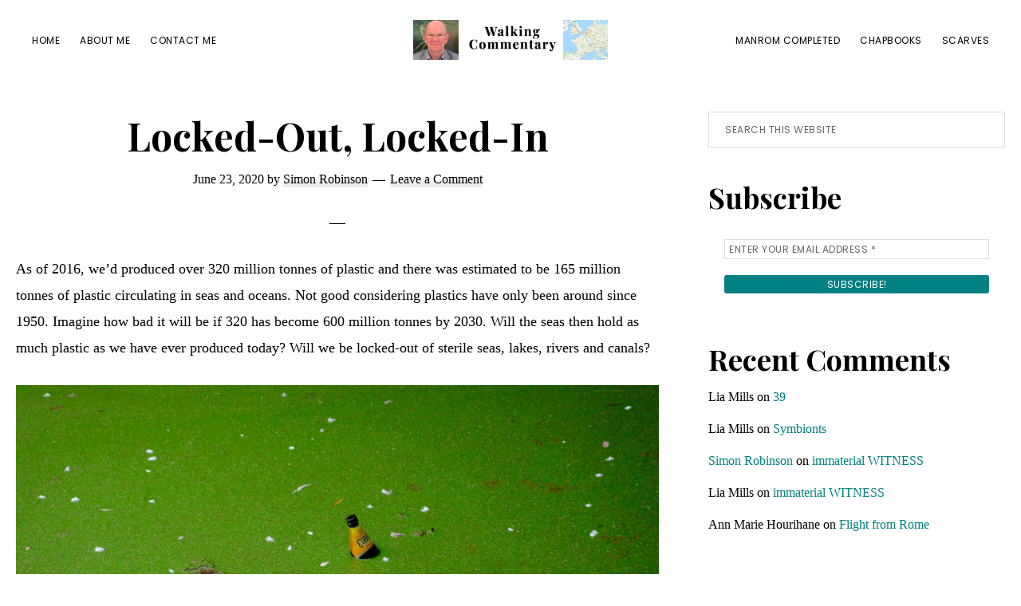

--- FILE ---
content_type: text/html; charset=UTF-8
request_url: https://walkingcommentary.net/2020/06/23/locked-out-locked-in/
body_size: 16637
content:
<!DOCTYPE html>
<html lang="en-GB">
<head >
<meta charset="UTF-8" />
<meta name="viewport" content="width=device-width, initial-scale=1" />
<title>Locked-Out, Locked-In  | Walking Commentary</title>
<meta name='robots' content='max-image-preview:large' />
	<style>img:is([sizes="auto" i], [sizes^="auto," i]) { contain-intrinsic-size: 3000px 1500px }</style>
	<link rel='dns-prefetch' href='//fonts.googleapis.com' />
<link rel='dns-prefetch' href='//hcaptcha.com' />
<link href='//hb.wpmucdn.com' rel='preconnect' />
<link href='https://fonts.googleapis.com' rel='preconnect' />
<link href='//fonts.gstatic.com' crossorigin='' rel='preconnect' />
<link rel="alternate" type="application/rss+xml" title="Walking Commentary &raquo; Feed" href="https://walkingcommentary.net/feed/" />
<link rel="alternate" type="application/rss+xml" title="Walking Commentary &raquo; Comments Feed" href="https://walkingcommentary.net/comments/feed/" />
<link rel="alternate" type="application/rss+xml" title="Walking Commentary &raquo; Locked-Out, Locked-In Comments Feed" href="https://walkingcommentary.net/2020/06/23/locked-out-locked-in/feed/" />
<link rel="canonical" href="https://walkingcommentary.net/2020/06/23/locked-out-locked-in/" />
<script>
window._wpemojiSettings = {"baseUrl":"https:\/\/s.w.org\/images\/core\/emoji\/16.0.1\/72x72\/","ext":".png","svgUrl":"https:\/\/s.w.org\/images\/core\/emoji\/16.0.1\/svg\/","svgExt":".svg","source":{"concatemoji":"https:\/\/walkingcommentary.net\/wp-includes\/js\/wp-emoji-release.min.js?ver=6.8.3"}};
/*! This file is auto-generated */
!function(s,n){var o,i,e;function c(e){try{var t={supportTests:e,timestamp:(new Date).valueOf()};sessionStorage.setItem(o,JSON.stringify(t))}catch(e){}}function p(e,t,n){e.clearRect(0,0,e.canvas.width,e.canvas.height),e.fillText(t,0,0);var t=new Uint32Array(e.getImageData(0,0,e.canvas.width,e.canvas.height).data),a=(e.clearRect(0,0,e.canvas.width,e.canvas.height),e.fillText(n,0,0),new Uint32Array(e.getImageData(0,0,e.canvas.width,e.canvas.height).data));return t.every(function(e,t){return e===a[t]})}function u(e,t){e.clearRect(0,0,e.canvas.width,e.canvas.height),e.fillText(t,0,0);for(var n=e.getImageData(16,16,1,1),a=0;a<n.data.length;a++)if(0!==n.data[a])return!1;return!0}function f(e,t,n,a){switch(t){case"flag":return n(e,"\ud83c\udff3\ufe0f\u200d\u26a7\ufe0f","\ud83c\udff3\ufe0f\u200b\u26a7\ufe0f")?!1:!n(e,"\ud83c\udde8\ud83c\uddf6","\ud83c\udde8\u200b\ud83c\uddf6")&&!n(e,"\ud83c\udff4\udb40\udc67\udb40\udc62\udb40\udc65\udb40\udc6e\udb40\udc67\udb40\udc7f","\ud83c\udff4\u200b\udb40\udc67\u200b\udb40\udc62\u200b\udb40\udc65\u200b\udb40\udc6e\u200b\udb40\udc67\u200b\udb40\udc7f");case"emoji":return!a(e,"\ud83e\udedf")}return!1}function g(e,t,n,a){var r="undefined"!=typeof WorkerGlobalScope&&self instanceof WorkerGlobalScope?new OffscreenCanvas(300,150):s.createElement("canvas"),o=r.getContext("2d",{willReadFrequently:!0}),i=(o.textBaseline="top",o.font="600 32px Arial",{});return e.forEach(function(e){i[e]=t(o,e,n,a)}),i}function t(e){var t=s.createElement("script");t.src=e,t.defer=!0,s.head.appendChild(t)}"undefined"!=typeof Promise&&(o="wpEmojiSettingsSupports",i=["flag","emoji"],n.supports={everything:!0,everythingExceptFlag:!0},e=new Promise(function(e){s.addEventListener("DOMContentLoaded",e,{once:!0})}),new Promise(function(t){var n=function(){try{var e=JSON.parse(sessionStorage.getItem(o));if("object"==typeof e&&"number"==typeof e.timestamp&&(new Date).valueOf()<e.timestamp+604800&&"object"==typeof e.supportTests)return e.supportTests}catch(e){}return null}();if(!n){if("undefined"!=typeof Worker&&"undefined"!=typeof OffscreenCanvas&&"undefined"!=typeof URL&&URL.createObjectURL&&"undefined"!=typeof Blob)try{var e="postMessage("+g.toString()+"("+[JSON.stringify(i),f.toString(),p.toString(),u.toString()].join(",")+"));",a=new Blob([e],{type:"text/javascript"}),r=new Worker(URL.createObjectURL(a),{name:"wpTestEmojiSupports"});return void(r.onmessage=function(e){c(n=e.data),r.terminate(),t(n)})}catch(e){}c(n=g(i,f,p,u))}t(n)}).then(function(e){for(var t in e)n.supports[t]=e[t],n.supports.everything=n.supports.everything&&n.supports[t],"flag"!==t&&(n.supports.everythingExceptFlag=n.supports.everythingExceptFlag&&n.supports[t]);n.supports.everythingExceptFlag=n.supports.everythingExceptFlag&&!n.supports.flag,n.DOMReady=!1,n.readyCallback=function(){n.DOMReady=!0}}).then(function(){return e}).then(function(){var e;n.supports.everything||(n.readyCallback(),(e=n.source||{}).concatemoji?t(e.concatemoji):e.wpemoji&&e.twemoji&&(t(e.twemoji),t(e.wpemoji)))}))}((window,document),window._wpemojiSettings);
</script>
<link rel='stylesheet' id='genesis-blocks-style-css-css' href='https://walkingcommentary.net/wp-content/plugins/genesis-page-builder/vendor/genesis/blocks/dist/style-blocks.build.css?ver=1742862101' media='all' />
<link rel='stylesheet' id='revolution-pro-css' href='https://walkingcommentary.net/wp-content/themes/revolution-pro%201.5.0/style.css?ver=1.5.0' media='all' />
<style id='wp-emoji-styles-inline-css'>

	img.wp-smiley, img.emoji {
		display: inline !important;
		border: none !important;
		box-shadow: none !important;
		height: 1em !important;
		width: 1em !important;
		margin: 0 0.07em !important;
		vertical-align: -0.1em !important;
		background: none !important;
		padding: 0 !important;
	}
</style>
<link rel='stylesheet' id='wp-block-library-css' href='https://walkingcommentary.net/wp-includes/css/dist/block-library/style.min.css?ver=6.8.3' media='all' />
<style id='classic-theme-styles-inline-css'>
/*! This file is auto-generated */
.wp-block-button__link{color:#fff;background-color:#32373c;border-radius:9999px;box-shadow:none;text-decoration:none;padding:calc(.667em + 2px) calc(1.333em + 2px);font-size:1.125em}.wp-block-file__button{background:#32373c;color:#fff;text-decoration:none}
</style>
<style id='global-styles-inline-css'>
:root{--wp--preset--aspect-ratio--square: 1;--wp--preset--aspect-ratio--4-3: 4/3;--wp--preset--aspect-ratio--3-4: 3/4;--wp--preset--aspect-ratio--3-2: 3/2;--wp--preset--aspect-ratio--2-3: 2/3;--wp--preset--aspect-ratio--16-9: 16/9;--wp--preset--aspect-ratio--9-16: 9/16;--wp--preset--color--black: #000000;--wp--preset--color--cyan-bluish-gray: #abb8c3;--wp--preset--color--white: #ffffff;--wp--preset--color--pale-pink: #f78da7;--wp--preset--color--vivid-red: #cf2e2e;--wp--preset--color--luminous-vivid-orange: #ff6900;--wp--preset--color--luminous-vivid-amber: #fcb900;--wp--preset--color--light-green-cyan: #7bdcb5;--wp--preset--color--vivid-green-cyan: #00d084;--wp--preset--color--pale-cyan-blue: #8ed1fc;--wp--preset--color--vivid-cyan-blue: #0693e3;--wp--preset--color--vivid-purple: #9b51e0;--wp--preset--color--theme-primary: #008080;--wp--preset--color--theme-secondary: #008080;--wp--preset--gradient--vivid-cyan-blue-to-vivid-purple: linear-gradient(135deg,rgba(6,147,227,1) 0%,rgb(155,81,224) 100%);--wp--preset--gradient--light-green-cyan-to-vivid-green-cyan: linear-gradient(135deg,rgb(122,220,180) 0%,rgb(0,208,130) 100%);--wp--preset--gradient--luminous-vivid-amber-to-luminous-vivid-orange: linear-gradient(135deg,rgba(252,185,0,1) 0%,rgba(255,105,0,1) 100%);--wp--preset--gradient--luminous-vivid-orange-to-vivid-red: linear-gradient(135deg,rgba(255,105,0,1) 0%,rgb(207,46,46) 100%);--wp--preset--gradient--very-light-gray-to-cyan-bluish-gray: linear-gradient(135deg,rgb(238,238,238) 0%,rgb(169,184,195) 100%);--wp--preset--gradient--cool-to-warm-spectrum: linear-gradient(135deg,rgb(74,234,220) 0%,rgb(151,120,209) 20%,rgb(207,42,186) 40%,rgb(238,44,130) 60%,rgb(251,105,98) 80%,rgb(254,248,76) 100%);--wp--preset--gradient--blush-light-purple: linear-gradient(135deg,rgb(255,206,236) 0%,rgb(152,150,240) 100%);--wp--preset--gradient--blush-bordeaux: linear-gradient(135deg,rgb(254,205,165) 0%,rgb(254,45,45) 50%,rgb(107,0,62) 100%);--wp--preset--gradient--luminous-dusk: linear-gradient(135deg,rgb(255,203,112) 0%,rgb(199,81,192) 50%,rgb(65,88,208) 100%);--wp--preset--gradient--pale-ocean: linear-gradient(135deg,rgb(255,245,203) 0%,rgb(182,227,212) 50%,rgb(51,167,181) 100%);--wp--preset--gradient--electric-grass: linear-gradient(135deg,rgb(202,248,128) 0%,rgb(113,206,126) 100%);--wp--preset--gradient--midnight: linear-gradient(135deg,rgb(2,3,129) 0%,rgb(40,116,252) 100%);--wp--preset--font-size--small: 14px;--wp--preset--font-size--medium: 20px;--wp--preset--font-size--large: 20px;--wp--preset--font-size--x-large: 42px;--wp--preset--font-size--normal: 18px;--wp--preset--font-size--larger: 24px;--wp--preset--spacing--20: 0.44rem;--wp--preset--spacing--30: 0.67rem;--wp--preset--spacing--40: 1rem;--wp--preset--spacing--50: 1.5rem;--wp--preset--spacing--60: 2.25rem;--wp--preset--spacing--70: 3.38rem;--wp--preset--spacing--80: 5.06rem;--wp--preset--shadow--natural: 6px 6px 9px rgba(0, 0, 0, 0.2);--wp--preset--shadow--deep: 12px 12px 50px rgba(0, 0, 0, 0.4);--wp--preset--shadow--sharp: 6px 6px 0px rgba(0, 0, 0, 0.2);--wp--preset--shadow--outlined: 6px 6px 0px -3px rgba(255, 255, 255, 1), 6px 6px rgba(0, 0, 0, 1);--wp--preset--shadow--crisp: 6px 6px 0px rgba(0, 0, 0, 1);}:where(.is-layout-flex){gap: 0.5em;}:where(.is-layout-grid){gap: 0.5em;}body .is-layout-flex{display: flex;}.is-layout-flex{flex-wrap: wrap;align-items: center;}.is-layout-flex > :is(*, div){margin: 0;}body .is-layout-grid{display: grid;}.is-layout-grid > :is(*, div){margin: 0;}:where(.wp-block-columns.is-layout-flex){gap: 2em;}:where(.wp-block-columns.is-layout-grid){gap: 2em;}:where(.wp-block-post-template.is-layout-flex){gap: 1.25em;}:where(.wp-block-post-template.is-layout-grid){gap: 1.25em;}.has-black-color{color: var(--wp--preset--color--black) !important;}.has-cyan-bluish-gray-color{color: var(--wp--preset--color--cyan-bluish-gray) !important;}.has-white-color{color: var(--wp--preset--color--white) !important;}.has-pale-pink-color{color: var(--wp--preset--color--pale-pink) !important;}.has-vivid-red-color{color: var(--wp--preset--color--vivid-red) !important;}.has-luminous-vivid-orange-color{color: var(--wp--preset--color--luminous-vivid-orange) !important;}.has-luminous-vivid-amber-color{color: var(--wp--preset--color--luminous-vivid-amber) !important;}.has-light-green-cyan-color{color: var(--wp--preset--color--light-green-cyan) !important;}.has-vivid-green-cyan-color{color: var(--wp--preset--color--vivid-green-cyan) !important;}.has-pale-cyan-blue-color{color: var(--wp--preset--color--pale-cyan-blue) !important;}.has-vivid-cyan-blue-color{color: var(--wp--preset--color--vivid-cyan-blue) !important;}.has-vivid-purple-color{color: var(--wp--preset--color--vivid-purple) !important;}.has-black-background-color{background-color: var(--wp--preset--color--black) !important;}.has-cyan-bluish-gray-background-color{background-color: var(--wp--preset--color--cyan-bluish-gray) !important;}.has-white-background-color{background-color: var(--wp--preset--color--white) !important;}.has-pale-pink-background-color{background-color: var(--wp--preset--color--pale-pink) !important;}.has-vivid-red-background-color{background-color: var(--wp--preset--color--vivid-red) !important;}.has-luminous-vivid-orange-background-color{background-color: var(--wp--preset--color--luminous-vivid-orange) !important;}.has-luminous-vivid-amber-background-color{background-color: var(--wp--preset--color--luminous-vivid-amber) !important;}.has-light-green-cyan-background-color{background-color: var(--wp--preset--color--light-green-cyan) !important;}.has-vivid-green-cyan-background-color{background-color: var(--wp--preset--color--vivid-green-cyan) !important;}.has-pale-cyan-blue-background-color{background-color: var(--wp--preset--color--pale-cyan-blue) !important;}.has-vivid-cyan-blue-background-color{background-color: var(--wp--preset--color--vivid-cyan-blue) !important;}.has-vivid-purple-background-color{background-color: var(--wp--preset--color--vivid-purple) !important;}.has-black-border-color{border-color: var(--wp--preset--color--black) !important;}.has-cyan-bluish-gray-border-color{border-color: var(--wp--preset--color--cyan-bluish-gray) !important;}.has-white-border-color{border-color: var(--wp--preset--color--white) !important;}.has-pale-pink-border-color{border-color: var(--wp--preset--color--pale-pink) !important;}.has-vivid-red-border-color{border-color: var(--wp--preset--color--vivid-red) !important;}.has-luminous-vivid-orange-border-color{border-color: var(--wp--preset--color--luminous-vivid-orange) !important;}.has-luminous-vivid-amber-border-color{border-color: var(--wp--preset--color--luminous-vivid-amber) !important;}.has-light-green-cyan-border-color{border-color: var(--wp--preset--color--light-green-cyan) !important;}.has-vivid-green-cyan-border-color{border-color: var(--wp--preset--color--vivid-green-cyan) !important;}.has-pale-cyan-blue-border-color{border-color: var(--wp--preset--color--pale-cyan-blue) !important;}.has-vivid-cyan-blue-border-color{border-color: var(--wp--preset--color--vivid-cyan-blue) !important;}.has-vivid-purple-border-color{border-color: var(--wp--preset--color--vivid-purple) !important;}.has-vivid-cyan-blue-to-vivid-purple-gradient-background{background: var(--wp--preset--gradient--vivid-cyan-blue-to-vivid-purple) !important;}.has-light-green-cyan-to-vivid-green-cyan-gradient-background{background: var(--wp--preset--gradient--light-green-cyan-to-vivid-green-cyan) !important;}.has-luminous-vivid-amber-to-luminous-vivid-orange-gradient-background{background: var(--wp--preset--gradient--luminous-vivid-amber-to-luminous-vivid-orange) !important;}.has-luminous-vivid-orange-to-vivid-red-gradient-background{background: var(--wp--preset--gradient--luminous-vivid-orange-to-vivid-red) !important;}.has-very-light-gray-to-cyan-bluish-gray-gradient-background{background: var(--wp--preset--gradient--very-light-gray-to-cyan-bluish-gray) !important;}.has-cool-to-warm-spectrum-gradient-background{background: var(--wp--preset--gradient--cool-to-warm-spectrum) !important;}.has-blush-light-purple-gradient-background{background: var(--wp--preset--gradient--blush-light-purple) !important;}.has-blush-bordeaux-gradient-background{background: var(--wp--preset--gradient--blush-bordeaux) !important;}.has-luminous-dusk-gradient-background{background: var(--wp--preset--gradient--luminous-dusk) !important;}.has-pale-ocean-gradient-background{background: var(--wp--preset--gradient--pale-ocean) !important;}.has-electric-grass-gradient-background{background: var(--wp--preset--gradient--electric-grass) !important;}.has-midnight-gradient-background{background: var(--wp--preset--gradient--midnight) !important;}.has-small-font-size{font-size: var(--wp--preset--font-size--small) !important;}.has-medium-font-size{font-size: var(--wp--preset--font-size--medium) !important;}.has-large-font-size{font-size: var(--wp--preset--font-size--large) !important;}.has-x-large-font-size{font-size: var(--wp--preset--font-size--x-large) !important;}
:where(.wp-block-post-template.is-layout-flex){gap: 1.25em;}:where(.wp-block-post-template.is-layout-grid){gap: 1.25em;}
:where(.wp-block-columns.is-layout-flex){gap: 2em;}:where(.wp-block-columns.is-layout-grid){gap: 2em;}
:root :where(.wp-block-pullquote){font-size: 1.5em;line-height: 1.6;}
</style>
<link rel='stylesheet' id='genesis-page-builder-frontend-styles-css' href='https://walkingcommentary.net/wp-content/plugins/genesis-page-builder/build/style-blocks.css?ver=1742862101' media='all' />
<link rel='stylesheet' id='photocrati-image_protection-css-css' href='https://walkingcommentary.net/wp-content/plugins/nextgen-gallery-pro/static/Display/ImageProtection/style.css?ver=6.8.3' media='all' />
<link rel='stylesheet' id='wp-next-post-navi-style-css' href='https://walkingcommentary.net/wp-content/plugins/wp-next-post-navi/style.css?ver=6.8.3' media='all' />
<link rel='stylesheet' id='revolution-pro-fonts-css' href='//fonts.googleapis.com/css?family=Noto+Serif+SC%3A300%2C600%7CPlayfair+Display%3A400%2C700%2C700i%7CPoppins%3A400&#038;ver=1.5.0' media='all' />
<link rel='stylesheet' id='dashicons-css' href='https://walkingcommentary.net/wp-includes/css/dashicons.min.css?ver=6.8.3' media='all' />
<link rel='stylesheet' id='revolution-pro-gutenberg-css' href='https://walkingcommentary.net/wp-content/themes/revolution-pro%201.5.0/lib/gutenberg/front-end.css?ver=1.5.0' media='all' />
<style id='revolution-pro-gutenberg-inline-css'>
.gb-block-post-grid .gb-post-grid-items h2 a:hover,
.site-container .has-theme-primary-color,
.site-container .wp-block-button .wp-block-button__link.has-theme-primary-color,
.site-container .wp-block-button.is-style-outline .wp-block-button__link.has-theme-primary-color {
	color: #008080;
}

.site-container .has-theme-primary-background-color,
.site-container .wp-block-button .wp-block-button__link.has-theme-primary-background-color,
.site-container .wp-block-pullquote.is-style-solid-color.has-theme-primary-background-color {
	background-color: #008080;
}

.site-container .has-theme-secondary-color,
.site-container .wp-block-button .wp-block-button__link.has-theme-secondary-color,
.site-container .wp-block-button.is-style-outline .wp-block-button__link {
	color: #008080;
}

.wp-block-button .wp-block-button__link:not(.has-background),
.wp-block-button .wp-block-button__link:not(.has-background):focus,
.wp-block-button .wp-block-button__link:not(.has-background):hover {
	color: #ffffff;
}

.site-container .has-theme-secondary-background-color,
.site-container .wp-block-button .wp-block-button__link,
.site-container .wp-block-pullquote.is-style-solid-color.has-theme-secondary-background-color {
	background-color: #008080;
}
.site-container .rev-overlap {
	margin-top: -25% !important;
}		.has-theme-primary-color {
			color: #008080;
		}		.has-theme-secondary-color {
			color: #008080;
		}
</style>
<link rel='stylesheet' id='simple-social-icons-font-css' href='https://walkingcommentary.net/wp-content/plugins/simple-social-icons/css/style.css?ver=3.0.2' media='all' />
<link rel='stylesheet' id='flagallery-css' href='https://walkingcommentary.net/wp-content/plugins/flash-album-gallery/assets/flagallery.css?ver=6.1.2' media='all' />
<script src="https://walkingcommentary.net/wp-includes/js/jquery/jquery.min.js?ver=3.7.1" id="jquery-core-js"></script>
<script src="https://walkingcommentary.net/wp-includes/js/jquery/jquery-migrate.min.js?ver=3.4.1" id="jquery-migrate-js"></script>
<script src="https://walkingcommentary.net/wp-content/plugins/nextgen-gallery-pro/static/Display/ImageProtection/pressure.js?ver=6.8.3" id="pressure-js"></script>
<script id="photocrati-image_protection-js-js-extra">
var photocrati_image_protection_global = {"enabled":"1"};
</script>
<script src="https://walkingcommentary.net/wp-content/plugins/nextgen-gallery-pro/static/Display/ImageProtection/main.js?ver=2.2.0" id="photocrati-image_protection-js-js"></script>
<link rel="https://api.w.org/" href="https://walkingcommentary.net/wp-json/" /><link rel="alternate" title="JSON" type="application/json" href="https://walkingcommentary.net/wp-json/wp/v2/posts/629" /><link rel="EditURI" type="application/rsd+xml" title="RSD" href="https://walkingcommentary.net/xmlrpc.php?rsd" />
<link rel="alternate" title="oEmbed (JSON)" type="application/json+oembed" href="https://walkingcommentary.net/wp-json/oembed/1.0/embed?url=https%3A%2F%2Fwalkingcommentary.net%2F2020%2F06%2F23%2Flocked-out-locked-in%2F" />
<link rel="alternate" title="oEmbed (XML)" type="text/xml+oembed" href="https://walkingcommentary.net/wp-json/oembed/1.0/embed?url=https%3A%2F%2Fwalkingcommentary.net%2F2020%2F06%2F23%2Flocked-out-locked-in%2F&#038;format=xml" />
<style type="text/css">
					.wp-next-post-navi a{
					text-decoration: none;
font:bold 16px sans-serif, arial;
color: #666;
					}
				 </style><style>
.h-captcha{position:relative;display:block;margin-bottom:2rem;padding:0;clear:both}.h-captcha[data-size="normal"]{width:303px;height:78px}.h-captcha[data-size="compact"]{width:164px;height:144px}.h-captcha[data-size="invisible"]{display:none}.h-captcha iframe{z-index:1}.h-captcha::before{content:"";display:block;position:absolute;top:0;left:0;background:url(https://walkingcommentary.net/wp-content/plugins/hcaptcha-for-forms-and-more/assets/images/hcaptcha-div-logo.svg) no-repeat;border:1px solid #fff0;border-radius:4px;box-sizing:border-box}.h-captcha::after{content:"The hCaptcha loading is delayed until user interaction.";font:13px/1.35 system-ui,-apple-system,Segoe UI,Roboto,Arial,sans-serif;display:block;position:absolute;top:0;left:0;box-sizing:border-box;color:red;opacity:0}.h-captcha:not(:has(iframe))::after{animation:hcap-msg-fade-in .3s ease forwards;animation-delay:2s}.h-captcha:has(iframe)::after{animation:none;opacity:0}@keyframes hcap-msg-fade-in{to{opacity:1}}.h-captcha[data-size="normal"]::before{width:300px;height:74px;background-position:94% 28%}.h-captcha[data-size="normal"]::after{padding:19px 75px 16px 10px}.h-captcha[data-size="compact"]::before{width:156px;height:136px;background-position:50% 79%}.h-captcha[data-size="compact"]::after{padding:10px 10px 16px 10px}.h-captcha[data-theme="light"]::before,body.is-light-theme .h-captcha[data-theme="auto"]::before,.h-captcha[data-theme="auto"]::before{background-color:#fafafa;border:1px solid #e0e0e0}.h-captcha[data-theme="dark"]::before,body.is-dark-theme .h-captcha[data-theme="auto"]::before,html.wp-dark-mode-active .h-captcha[data-theme="auto"]::before,html.drdt-dark-mode .h-captcha[data-theme="auto"]::before{background-image:url(https://walkingcommentary.net/wp-content/plugins/hcaptcha-for-forms-and-more/assets/images/hcaptcha-div-logo-white.svg);background-repeat:no-repeat;background-color:#333;border:1px solid #f5f5f5}@media (prefers-color-scheme:dark){.h-captcha[data-theme="auto"]::before{background-image:url(https://walkingcommentary.net/wp-content/plugins/hcaptcha-for-forms-and-more/assets/images/hcaptcha-div-logo-white.svg);background-repeat:no-repeat;background-color:#333;border:1px solid #f5f5f5}}.h-captcha[data-theme="custom"]::before{background-color:initial}.h-captcha[data-size="invisible"]::before,.h-captcha[data-size="invisible"]::after{display:none}.h-captcha iframe{position:relative}div[style*="z-index: 2147483647"] div[style*="border-width: 11px"][style*="position: absolute"][style*="pointer-events: none"]{border-style:none}
</style>

<!-- <meta name='Grand Flagallery' content='6.1.2' /> -->
<link rel="icon" href="https://walkingcommentary.net/wp-content/themes/revolution-pro%201.5.0/images/favicon.ico" />
					<!-- Google Analytics tracking code output by Beehive Analytics Pro -->
						<script async src="https://www.googletagmanager.com/gtag/js?id=G-W10CF2NJ6G&l=beehiveDataLayer"></script>
		<script>
						window.beehiveDataLayer = window.beehiveDataLayer || [];
			function beehive_ga() {beehiveDataLayer.push(arguments);}
			beehive_ga('js', new Date())
						beehive_ga('config', 'G-W10CF2NJ6G', {
				'anonymize_ip': false,
				'allow_google_signals': false,
			})
					</script>
		<style>.recentcomments a{display:inline !important;padding:0 !important;margin:0 !important;}</style><!-- SEO meta tags powered by SmartCrawl https://wpmudev.com/project/smartcrawl-wordpress-seo/ -->
<link rel="canonical" href="https://walkingcommentary.net/2020/06/23/locked-out-locked-in/" />
<meta name="description" content="As of 2016, we&#039;d produced over 320 million tonnes of plastic and there was estimated to be 165 million tonnes of plastic circulating in seas and oceans ..." />
<script type="application/ld+json">{"@context":"https:\/\/schema.org","@graph":[{"@type":"Organization","@id":"https:\/\/walkingcommentary.net\/#schema-personal-brand","url":"https:\/\/walkingcommentary.net","name":"wpengine"},{"@type":"WebSite","@id":"https:\/\/walkingcommentary.net\/#schema-website","url":"https:\/\/walkingcommentary.net","name":"Walking Commentary","encoding":"UTF-8","potentialAction":{"@type":"SearchAction","target":"https:\/\/walkingcommentary.net\/search\/{search_term_string}\/","query-input":"required name=search_term_string"}},{"@type":"BreadcrumbList","@id":"https:\/\/walkingcommentary.net\/2020\/06\/23\/locked-out-locked-in?page&year=2020&monthnum=06&day=23&name=locked-out-locked-in\/#breadcrumb","itemListElement":[{"@type":"ListItem","position":1,"name":"Home","item":"https:\/\/walkingcommentary.net"},{"@type":"ListItem","position":2,"name":"Anchoritism","item":"https:\/\/walkingcommentary.net\/category\/anchoritism\/"},{"@type":"ListItem","position":3,"name":"Locked-Out, Locked-In"}]},{"@type":"Person","@id":"https:\/\/walkingcommentary.net\/author\/simonrobinson\/#schema-author","name":"Simon Robinson","url":"https:\/\/walkingcommentary.net\/author\/simonrobinson\/","description":"I am an Irish photographer based in Dublin. I used to be a geophysicist and a geologist before that. I like long distance walking. So much that I had planned to walk to Rome from Manchester in 2020 with a friend. Events overtook us and the walk has been postponed to 2021. This journal was started as practice for journaling the walk. I'll try to keep it going for the year. And make and sell scarves in parallel."},{"@type":"WebPage","@id":"https:\/\/walkingcommentary.net\/2020\/06\/23\/locked-out-locked-in\/#schema-webpage","isPartOf":{"@id":"https:\/\/walkingcommentary.net\/#schema-website"},"publisher":{"@id":"https:\/\/walkingcommentary.net\/#schema-personal-brand"},"url":"https:\/\/walkingcommentary.net\/2020\/06\/23\/locked-out-locked-in\/"},{"@type":"Article","mainEntityOfPage":{"@id":"https:\/\/walkingcommentary.net\/2020\/06\/23\/locked-out-locked-in\/#schema-webpage"},"author":{"@id":"https:\/\/walkingcommentary.net\/author\/simonrobinson\/#schema-author"},"publisher":{"@id":"https:\/\/walkingcommentary.net\/#schema-personal-brand"},"dateModified":"2020-06-28T10:21:03","datePublished":"2020-06-23T11:55:21","headline":"Locked-Out, Locked-In  | Walking Commentary","description":"As of 2016, we&#039;d produced over 320 million tonnes of plastic and there was estimated to be 165 million tonnes of plastic circulating in seas and oceans ...","name":"Locked-Out, Locked-In"}]}</script>
<meta property="og:type" content="article" />
<meta property="og:url" content="https://walkingcommentary.net/2020/06/23/locked-out-locked-in/" />
<meta property="og:title" content="Locked-Out, Locked-In | Walking Commentary" />
<meta property="og:description" content="As of 2016, we&#039;d produced over 320 million tonnes of plastic and there was estimated to be 165 million tonnes of plastic circulating in seas and oceans ..." />
<meta property="og:image" content="https://walkingcommentary.net/wp-content/uploads/2020/06/SR104323-1-1024x576.jpg" />
<meta property="article:published_time" content="2020-06-23T11:55:21" />
<meta property="article:author" content="Simon Robinson" />
<meta name="twitter:card" content="summary_large_image" />
<meta name="twitter:title" content="Locked-Out, Locked-In | Walking Commentary" />
<meta name="twitter:description" content="As of 2016, we&#039;d produced over 320 million tonnes of plastic and there was estimated to be 165 million tonnes of plastic circulating in seas and oceans ..." />
<meta name="twitter:image" content="https://walkingcommentary.net/wp-content/uploads/2020/06/SR104323-1-1024x576.jpg" />
<!-- /SEO -->
	<!-- Fonts Plugin CSS - https://fontsplugin.com/ -->
	<style>
		:root {
--font-base: Palatino, Palatino Linotype, Palatino LT STD, Book Antiqua, Georgia, serif;
}
body, #content, .entry-content, .post-content, .page-content, .post-excerpt, .entry-summary, .entry-excerpt, .widget-area, .widget, .sidebar, #sidebar, footer, .footer, #footer, .site-footer {
font-family: Palatino, Palatino Linotype, Palatino LT STD, Book Antiqua, Georgia, serif;
 }
	</style>
	<!-- Fonts Plugin CSS -->
	</head>
<body data-rsssl=1 class="wp-singular post-template-default single single-post postid-629 single-format-standard wp-custom-logo wp-embed-responsive wp-theme-genesis wp-child-theme-revolution-pro150 header-full-width content-sidebar genesis-breadcrumbs-hidden genesis-singular-image-hidden genesis-footer-widgets-visible" itemscope itemtype="https://schema.org/WebPage"><div class="site-container"><ul class="genesis-skip-link"><li><a href="#genesis-nav-primary" class="screen-reader-shortcut"> Skip to primary navigation</a></li><li><a href="#genesis-content" class="screen-reader-shortcut"> Skip to main content</a></li><li><a href="#genesis-sidebar-primary" class="screen-reader-shortcut"> Skip to primary sidebar</a></li><li><a href="#genesis-footer-widgets" class="screen-reader-shortcut"> Skip to footer</a></li></ul><header class="site-header" itemscope itemtype="https://schema.org/WPHeader"><div class="wrap"><nav class="nav-primary" aria-label="Main" itemscope itemtype="https://schema.org/SiteNavigationElement" id="genesis-nav-primary"><div class="wrap"><ul id="menu-left-menu" class="menu genesis-nav-menu menu-primary js-superfish"><li id="menu-item-41" class="menu-item menu-item-type-custom menu-item-object-custom menu-item-home menu-item-41"><a href="https://walkingcommentary.net" itemprop="url"><span itemprop="name">Home</span></a></li>
<li id="menu-item-239" class="menu-item menu-item-type-post_type menu-item-object-page menu-item-239"><a href="https://walkingcommentary.net/about-me/" itemprop="url"><span itemprop="name">About Me</span></a></li>
<li id="menu-item-26" class="menu-item menu-item-type-post_type menu-item-object-page menu-item-26"><a href="https://walkingcommentary.net/contact-us/" itemprop="url"><span itemprop="name">Contact Me</span></a></li>
</ul></div></nav><div class="title-area"><a href="https://walkingcommentary.net/" class="custom-logo-link" rel="home"><img width="2244" height="460" src="https://walkingcommentary.net/wp-content/uploads/2020/05/cropped-title-banner-with-images.jpg" class="custom-logo" alt="Walking Commentary" decoding="async" fetchpriority="high" srcset="https://walkingcommentary.net/wp-content/uploads/2020/05/cropped-title-banner-with-images.jpg 2244w, https://walkingcommentary.net/wp-content/uploads/2020/05/cropped-title-banner-with-images-300x61.jpg 300w, https://walkingcommentary.net/wp-content/uploads/2020/05/cropped-title-banner-with-images-1024x210.jpg 1024w, https://walkingcommentary.net/wp-content/uploads/2020/05/cropped-title-banner-with-images-768x157.jpg 768w, https://walkingcommentary.net/wp-content/uploads/2020/05/cropped-title-banner-with-images-1536x315.jpg 1536w, https://walkingcommentary.net/wp-content/uploads/2020/05/cropped-title-banner-with-images-2048x420.jpg 2048w" sizes="(max-width: 2244px) 100vw, 2244px" /></a><p class="site-title" itemprop="headline">Walking Commentary</p><p class="site-description" itemprop="description">Thoughts and cycling from Manchester to Rome in 2023</p></div><nav class="nav-secondary" aria-label="Secondary" itemscope itemtype="https://schema.org/SiteNavigationElement"><div class="wrap"><ul id="menu-right-menu" class="menu genesis-nav-menu menu-secondary js-superfish"><li id="menu-item-112" class="menu-item menu-item-type-post_type menu-item-object-page menu-item-112"><a href="https://walkingcommentary.net/manrom22/" itemprop="url"><span itemprop="name">ManRom Completed</span></a></li>
<li id="menu-item-2764" class="menu-item menu-item-type-post_type menu-item-object-page menu-item-2764"><a href="https://walkingcommentary.net/chapbooks/" itemprop="url"><span itemprop="name">Chapbooks</span></a></li>
<li id="menu-item-2765" class="menu-item menu-item-type-post_type menu-item-object-page menu-item-2765"><a href="https://walkingcommentary.net/scarves/" itemprop="url"><span itemprop="name">Scarves</span></a></li>
</ul></div></nav></div></header><div class="site-inner"><div class="content-sidebar-wrap"><main class="content" id="genesis-content"><article class="post-629 post type-post status-publish format-standard category-anchoritism tag-elon-musk tag-iss tag-photos tag-pollution tag-walking entry" aria-label="Locked-Out, Locked-In" itemscope itemtype="https://schema.org/CreativeWork"><header class="entry-header"><h1 class="entry-title" itemprop="headline">Locked-Out, Locked-In</h1>
<p class="entry-meta"><time class="entry-time" itemprop="datePublished" datetime="2020-06-23T11:55:21+00:00">June 23, 2020</time> by <span class="entry-author" itemprop="author" itemscope itemtype="https://schema.org/Person"><a href="https://walkingcommentary.net/author/simonrobinson/" class="entry-author-link" rel="author" itemprop="url"><span class="entry-author-name" itemprop="name">Simon Robinson</span></a></span> <span class="entry-comments-link"><a href="https://walkingcommentary.net/2020/06/23/locked-out-locked-in/#respond">Leave a Comment</a></span> </p></header><div class="entry-content" itemprop="text">
<p>As of 2016, we&#8217;d produced over 320 million tonnes of plastic and there was estimated to be 165 million tonnes of plastic circulating in seas and oceans. Not good considering plastics have only been around since 1950. Imagine how bad it will be if 320 has become 600 million tonnes by 2030. Will the seas then hold as much plastic as we have ever produced today? Will we be locked-out of sterile seas, lakes, rivers and canals?</p>



<figure class="wp-block-image size-large"><img decoding="async" width="1024" height="576" src="https://walkingcommentary.net/wp-content/uploads/2020/06/SR104323-1-1024x576.jpg" alt="" class="wp-image-636" srcset="https://walkingcommentary.net/wp-content/uploads/2020/06/SR104323-1-1024x576.jpg 1024w, https://walkingcommentary.net/wp-content/uploads/2020/06/SR104323-1-300x169.jpg 300w, https://walkingcommentary.net/wp-content/uploads/2020/06/SR104323-1-768x432.jpg 768w, https://walkingcommentary.net/wp-content/uploads/2020/06/SR104323-1-1536x864.jpg 1536w, https://walkingcommentary.net/wp-content/uploads/2020/06/SR104323-1.jpg 2000w" sizes="(max-width: 1024px) 100vw, 1024px" /><figcaption>Wapping River Slime.<br>Compelling scene found while walking the Thames in 2019.</figcaption></figure>



<span id="more-629"></span>



<p>Last April, 2019, I woke up to the news that the Israelis had failed in their attempt to land on the moon. My first thoughts were of the space littering problem that we need to address. </p>



<p>The Indians had recently shot down one of their own Earth orbit satellites creating at least 450 trackable pieces. The Chinese had done much the same in 2007 though when the Americans did something similar in 2008, they factored in getting the junk to burn up on re-entry to our atmosphere. This time, NASA were really upset with the Indians: the last thing they wanted is that a piece of debris would crash into something like the International Space Station. Imagine how much more junk that might create?</p>



<p>A rime of waste is building that threatens to prevent us leaving the planet or launching more satellites through the orbiting junk. There&#8217;s an estimate from January 2019 of more than 128 million pieces of debris smaller than 1 cm in orbit. A fleck of paint at 35,000 kilometres an hour packs a punch equivalent to a large calibre bullet.</p>



<p>Any piece of debris over 10 cm long can be tracked from the surface of the planet. One of the 34,000 such pieces currently being tracked could demolish an entire satellite or space station.</p>



<p>A halo of detritus could become a fitting epitaph for the failed effort&#8217;s of nearly 105,000,000,000 people who have ever lived on Earth. Who knows what visiting species from the other side of the universe or our descendants will make of our failure to address the problem? </p>



<p>Meanwhile, another 1000 satellites will go up to add to the 5,000 already there of which only 2,000 function. The recent success of the SpaceX launch all but guarantees more junk will head to space to lock us in. That&#8217;s in part because Elon Musk believes that we need another 42,000 near earth satellites to create his StarLink vision, independent internet access for all.</p>



<p>Of course, people like Musk have a point. If someone like Musk doesn&#8217;t provide alternative access to the current internet, the censorships of the governments of the world will have isolated themselves and excluded you. The authoritarians will have locked down the internet to preserve national securities. They will have won.</p>



<p>At the moment, those authoritarians are trying to convince you that atmospheric light pollution and debris and other issues are why people like Musk must be stopped. <em>Quis custodiet ipsos custodes?</em></p>



<p>Imagine, the whole of humankind suffering from locked-out and/or locked-in syndrome. One way or the other or both, it or they might be inevitable.</p>
<div class="wp-next-post-navi">
									   <div class="wp-next-post-navi-pre">
									   <a href="https://walkingcommentary.net/2020/06/22/build-your-own/" title="Build your own?"><button style="background-color: #4CAF50; border-radius:cornerpx; border: 2px solid #4CAF50;" class="button button1"><font color="">Previous Post</font></button></a>
									   </div>
									   <div class="wp-next-post-navi-next">
									   <a href="https://walkingcommentary.net/2020/06/24/plenty-of-times-ii/" title="Plenty of Times II"><button style="background-color: #008CBA; border-radius:cornerpx; border: 2px solid #008CBA;" class="button button2"><font color="">Next Post</font></button></a>
									   </div>
									</div>
								
								
								
								    </div><footer class="entry-footer"><p class="entry-meta"><span class="entry-categories">Filed Under: <a href="https://walkingcommentary.net/category/anchoritism/" rel="category tag">Anchoritism</a></span> <span class="entry-tags">Tagged With: <a href="https://walkingcommentary.net/tag/elon-musk/" rel="tag">elon musk</a>, <a href="https://walkingcommentary.net/tag/iss/" rel="tag">iss</a>, <a href="https://walkingcommentary.net/tag/photos/" rel="tag">photos</a>, <a href="https://walkingcommentary.net/tag/pollution/" rel="tag">pollution</a>, <a href="https://walkingcommentary.net/tag/walking/" rel="tag">walking</a></span></p></footer></article><h2 class="screen-reader-text">Reader Interactions</h2>	<div id="respond" class="comment-respond">
		<h3 id="reply-title" class="comment-reply-title">Leave a Reply <small><a rel="nofollow" id="cancel-comment-reply-link" href="/2020/06/23/locked-out-locked-in/#respond" style="display:none;">Cancel reply</a></small></h3><form action="https://walkingcommentary.net/wp-comments-post.php?wpe-comment-post=walkingcomm" method="post" id="commentform" class="comment-form"><p class="comment-notes"><span id="email-notes">Your email address will not be published.</span> <span class="required-field-message">Required fields are marked <span class="required">*</span></span></p><p class="comment-form-comment"><label for="comment">Comment <span class="required">*</span></label> <textarea id="comment" name="comment" cols="45" rows="8" maxlength="65525" required></textarea></p><p class="comment-form-author"><label for="author">Name <span class="required">*</span></label> <input id="author" name="author" type="text" value="" size="30" maxlength="245" autocomplete="name" required /></p>
<p class="comment-form-email"><label for="email">Email <span class="required">*</span></label> <input id="email" name="email" type="email" value="" size="30" maxlength="100" aria-describedby="email-notes" autocomplete="email" required /></p>
<p class="comment-form-url"><label for="url">Website</label> <input id="url" name="url" type="url" value="" size="30" maxlength="200" autocomplete="url" /></p>
<p class="comment-form-cookies-consent"><input id="wp-comment-cookies-consent" name="wp-comment-cookies-consent" type="checkbox" value="yes" /> <label for="wp-comment-cookies-consent">Save my name, email, and website in this browser for the next time I comment.</label></p>
<p class="form-submit"><input name="submit" type="submit" id="submit" class="submit" value="Post Comment" /> <input type='hidden' name='comment_post_ID' value='629' id='comment_post_ID' />
<input type='hidden' name='comment_parent' id='comment_parent' value='0' />
</p><p style="display: none;"><input type="hidden" id="akismet_comment_nonce" name="akismet_comment_nonce" value="73faee79bf" /></p><p style="display: none !important;" class="akismet-fields-container" data-prefix="ak_"><label>&#916;<textarea name="ak_hp_textarea" cols="45" rows="8" maxlength="100"></textarea></label><input type="hidden" id="ak_js_1" name="ak_js" value="47"/><script>document.getElementById( "ak_js_1" ).setAttribute( "value", ( new Date() ).getTime() );</script></p></form>	</div><!-- #respond -->
	</main><aside class="sidebar sidebar-primary widget-area" role="complementary" aria-label="Primary Sidebar" itemscope itemtype="https://schema.org/WPSideBar" id="genesis-sidebar-primary"><h2 class="genesis-sidebar-title screen-reader-text">Primary Sidebar</h2><section id="search-4" class="widget widget_search"><div class="widget-wrap"><form class="search-form" method="get" action="https://walkingcommentary.net/" role="search" itemprop="potentialAction" itemscope itemtype="https://schema.org/SearchAction"><label class="search-form-label screen-reader-text" for="searchform-1">Search this website</label><input class="search-form-input" type="search" name="s" id="searchform-1" placeholder="Search this website" itemprop="query-input"><input class="search-form-submit" type="submit" value="Search"><meta content="https://walkingcommentary.net/?s={s}" itemprop="target"></form></div></section>
      <section id="mailpoet_form-3" class="widget widget_mailpoet_form"><div class="widget-wrap">
  
      <h3 class="widgettitle widget-title">Subscribe</h3>

  
  <div class="
    mailpoet_form_popup_overlay
      "></div>
  <div
    id="mailpoet_form_1"
    class="
      mailpoet_form
      mailpoet_form_widget
      mailpoet_form_position_
      mailpoet_form_animation_
    "
      >

    <style type="text/css">
     #mailpoet_form_1 .mailpoet_form {  }
#mailpoet_form_1 .mailpoet_column_with_background { padding: 10px; }
#mailpoet_form_1 .mailpoet_form_column:not(:first-child) { margin-left: 20px; }
#mailpoet_form_1 .mailpoet_paragraph { line-height: 20px; margin-bottom: 20px; }
#mailpoet_form_1 .mailpoet_segment_label, #mailpoet_form_1 .mailpoet_text_label, #mailpoet_form_1 .mailpoet_textarea_label, #mailpoet_form_1 .mailpoet_select_label, #mailpoet_form_1 .mailpoet_radio_label, #mailpoet_form_1 .mailpoet_checkbox_label, #mailpoet_form_1 .mailpoet_list_label, #mailpoet_form_1 .mailpoet_date_label { display: block; font-weight: normal; }
#mailpoet_form_1 .mailpoet_text, #mailpoet_form_1 .mailpoet_textarea, #mailpoet_form_1 .mailpoet_select, #mailpoet_form_1 .mailpoet_date_month, #mailpoet_form_1 .mailpoet_date_day, #mailpoet_form_1 .mailpoet_date_year, #mailpoet_form_1 .mailpoet_date { display: block; }
#mailpoet_form_1 .mailpoet_text, #mailpoet_form_1 .mailpoet_textarea { width: 200px; }
#mailpoet_form_1 .mailpoet_checkbox {  }
#mailpoet_form_1 .mailpoet_submit {  }
#mailpoet_form_1 .mailpoet_divider {  }
#mailpoet_form_1 .mailpoet_message {  }
#mailpoet_form_1 .mailpoet_form_loading { width: 30px; text-align: center; line-height: normal; }
#mailpoet_form_1 .mailpoet_form_loading > span { width: 5px; height: 5px; background-color: #5b5b5b; }#mailpoet_form_1{border-radius: 0px;text-align: left;}#mailpoet_form_1 form.mailpoet_form {padding: 20px;}#mailpoet_form_1{width: 100%;}#mailpoet_form_1 .mailpoet_message {margin: 0; padding: 0 20px;}#mailpoet_form_1 .mailpoet_paragraph.last {margin-bottom: 0} @media (max-width: 500px) {#mailpoet_form_1 {background-image: none;}} @media (min-width: 500px) {#mailpoet_form_1 .last .mailpoet_paragraph:last-child {margin-bottom: 0}}  @media (max-width: 500px) {#mailpoet_form_1 .mailpoet_form_column:last-child .mailpoet_paragraph:last-child {margin-bottom: 0}} 
    </style>

    <form
      target="_self"
      method="post"
      action="https://walkingcommentary.net/wp-admin/admin-post.php?action=mailpoet_subscription_form"
      class="mailpoet_form mailpoet_form_form mailpoet_form_widget"
      novalidate
      data-delay=""
      data-exit-intent-enabled=""
      data-font-family=""
      data-cookie-expiration-time=""
    >
      <input type="hidden" name="data[form_id]" value="1" />
      <input type="hidden" name="token" value="d6bbc22c08" />
      <input type="hidden" name="api_version" value="v1" />
      <input type="hidden" name="endpoint" value="subscribers" />
      <input type="hidden" name="mailpoet_method" value="subscribe" />

      <label class="mailpoet_hp_email_label" style="display: none !important;">Please leave this field empty<input type="email" name="data[email]"/></label><div class="mailpoet_paragraph "><input type="email" autocomplete="email" class="mailpoet_text" id="form_email_1" name="data[form_field_NzU0YzFlNWFjOTRhX2VtYWls]" title="Enter your Email Address" value="" style="width:100%;box-sizing:border-box;padding:5px;margin: 0 auto 0 0;" data-automation-id="form_email"  placeholder="Enter your Email Address *" aria-label="Enter your Email Address *" data-parsley-errors-container=".mailpoet_error_1uxi4" data-parsley-required="true" required aria-required="true" data-parsley-minlength="6" data-parsley-maxlength="150" data-parsley-type-message="This value should be a valid email." data-parsley-required-message="This field is required."/><span class="mailpoet_error_1uxi4"></span></div>
<div class="mailpoet_paragraph "><input type="submit" class="mailpoet_submit" value="Subscribe!" data-automation-id="subscribe-submit-button" style="width:100%;box-sizing:border-box;padding:5px;margin: 0 auto 0 0;border-color:transparent;" /><span class="mailpoet_form_loading"><span class="mailpoet_bounce1"></span><span class="mailpoet_bounce2"></span><span class="mailpoet_bounce3"></span></span></div>

      <div class="mailpoet_message">
        <p class="mailpoet_validate_success"
                style="display:none;"
                >Check your inbox or spam folder to confirm your subscription.
        </p>
        <p class="mailpoet_validate_error"
                style="display:none;"
                >        </p>
      </div>
    </form>

      </div>

      </div></section>

  <section id="recent-comments-2" class="widget widget_recent_comments"><div class="widget-wrap"><h3 class="widgettitle widget-title">Recent Comments</h3>
<ul id="recentcomments"><li class="recentcomments"><span class="comment-author-link">Lia Mills</span> on <a href="https://walkingcommentary.net/2024/06/18/39/#comment-4084">39</a></li><li class="recentcomments"><span class="comment-author-link">Lia Mills</span> on <a href="https://walkingcommentary.net/2024/02/29/symbionts/#comment-3492">Symbionts</a></li><li class="recentcomments"><span class="comment-author-link"><a href="https://fabhappy.com/simonrobinson" class="url" rel="ugc external nofollow">Simon Robinson</a></span> on <a href="https://walkingcommentary.net/2023/11/30/immaterial-witness/#comment-2725">immaterial WITNESS</a></li><li class="recentcomments"><span class="comment-author-link">Lia Mills</span> on <a href="https://walkingcommentary.net/2023/11/30/immaterial-witness/#comment-2724">immaterial WITNESS</a></li><li class="recentcomments"><span class="comment-author-link">Ann Marie Hourihane</span> on <a href="https://walkingcommentary.net/2023/10/13/flight-from-rome/#comment-2531">Flight from Rome</a></li></ul></div></section>
<section id="categories-2" class="widget widget_categories"><div class="widget-wrap"><h3 class="widgettitle widget-title">Categories</h3>

			<ul>
					<li class="cat-item cat-item-254"><a href="https://walkingcommentary.net/category/anchoritism/">Anchoritism</a>
</li>
	<li class="cat-item cat-item-1325"><a href="https://walkingcommentary.net/category/chapbooks/">Chapbooks</a>
</li>
	<li class="cat-item cat-item-73"><a href="https://walkingcommentary.net/category/fakememoir/">Fake Memoir</a>
</li>
	<li class="cat-item cat-item-4"><a href="https://walkingcommentary.net/category/manrom2021/">ManRom2021</a>
</li>
	<li class="cat-item cat-item-1603"><a href="https://walkingcommentary.net/category/rome2023/">Rome2023</a>
</li>
			</ul>

			</div></section>
<section id="tag_cloud-2" class="widget widget_tag_cloud"><div class="widget-wrap"><h3 class="widgettitle widget-title">Tags</h3>
<div class="tagcloud"><a href="https://walkingcommentary.net/tag/albert-einstein/" class="tag-cloud-link tag-link-245 tag-link-position-1" style="font-size: 8.51470588235pt;" aria-label="albert einstein (9 items)">albert einstein</a>
<a href="https://walkingcommentary.net/tag/bbc/" class="tag-cloud-link tag-link-313 tag-link-position-2" style="font-size: 9.64705882353pt;" aria-label="bbc (12 items)">bbc</a>
<a href="https://walkingcommentary.net/tag/birds/" class="tag-cloud-link tag-link-14 tag-link-position-3" style="font-size: 12.7352941176pt;" aria-label="birds (25 items)">birds</a>
<a href="https://walkingcommentary.net/tag/bird-watching/" class="tag-cloud-link tag-link-352 tag-link-position-4" style="font-size: 9.33823529412pt;" aria-label="bird watching (11 items)">bird watching</a>
<a href="https://walkingcommentary.net/tag/booklink/" class="tag-cloud-link tag-link-62 tag-link-position-5" style="font-size: 19.9411764706pt;" aria-label="booklink (129 items)">booklink</a>
<a href="https://walkingcommentary.net/tag/bracket-books-ireland/" class="tag-cloud-link tag-link-1412 tag-link-position-6" style="font-size: 15.4117647059pt;" aria-label="bracket books ireland (46 items)">bracket books ireland</a>
<a href="https://walkingcommentary.net/tag/brian-greene/" class="tag-cloud-link tag-link-389 tag-link-position-7" style="font-size: 8.92647058824pt;" aria-label="brian greene (10 items)">brian greene</a>
<a href="https://walkingcommentary.net/tag/burma/" class="tag-cloud-link tag-link-26 tag-link-position-8" style="font-size: 10.0588235294pt;" aria-label="burma (13 items)">burma</a>
<a href="https://walkingcommentary.net/tag/cancer/" class="tag-cloud-link tag-link-68 tag-link-position-9" style="font-size: 11.1911764706pt;" aria-label="cancer (17 items)">cancer</a>
<a href="https://walkingcommentary.net/tag/chapbook/" class="tag-cloud-link tag-link-1449 tag-link-position-10" style="font-size: 13.4558823529pt;" aria-label="chapbook (29 items)">chapbook</a>
<a href="https://walkingcommentary.net/tag/colum-mccann/" class="tag-cloud-link tag-link-552 tag-link-position-11" style="font-size: 9.33823529412pt;" aria-label="colum mccann (11 items)">colum mccann</a>
<a href="https://walkingcommentary.net/tag/computing/" class="tag-cloud-link tag-link-172 tag-link-position-12" style="font-size: 9.33823529412pt;" aria-label="computing (11 items)">computing</a>
<a href="https://walkingcommentary.net/tag/covid-19/" class="tag-cloud-link tag-link-7 tag-link-position-13" style="font-size: 13.7647058824pt;" aria-label="Covid-19 (31 items)">Covid-19</a>
<a href="https://walkingcommentary.net/tag/cycling/" class="tag-cloud-link tag-link-989 tag-link-position-14" style="font-size: 14.3823529412pt;" aria-label="cycling (36 items)">cycling</a>
<a href="https://walkingcommentary.net/tag/dog/" class="tag-cloud-link tag-link-102 tag-link-position-15" style="font-size: 8pt;" aria-label="dog (8 items)">dog</a>
<a href="https://walkingcommentary.net/tag/dun-laoghaire/" class="tag-cloud-link tag-link-521 tag-link-position-16" style="font-size: 10.5735294118pt;" aria-label="dun laoghaire (15 items)">dun laoghaire</a>
<a href="https://walkingcommentary.net/tag/fabhappy/" class="tag-cloud-link tag-link-159 tag-link-position-17" style="font-size: 17.3676470588pt;" aria-label="fabhappy (71 items)">fabhappy</a>
<a href="https://walkingcommentary.net/tag/flowers/" class="tag-cloud-link tag-link-60 tag-link-position-18" style="font-size: 8.92647058824pt;" aria-label="flowers (10 items)">flowers</a>
<a href="https://walkingcommentary.net/tag/geology/" class="tag-cloud-link tag-link-95 tag-link-position-19" style="font-size: 10.3676470588pt;" aria-label="geology (14 items)">geology</a>
<a href="https://walkingcommentary.net/tag/geophysics/" class="tag-cloud-link tag-link-94 tag-link-position-20" style="font-size: 14.8970588235pt;" aria-label="geophysics (41 items)">geophysics</a>
<a href="https://walkingcommentary.net/tag/hans-rosling/" class="tag-cloud-link tag-link-132 tag-link-position-21" style="font-size: 8.51470588235pt;" aria-label="hans rosling (9 items)">hans rosling</a>
<a href="https://walkingcommentary.net/tag/ireland/" class="tag-cloud-link tag-link-621 tag-link-position-22" style="font-size: 9.33823529412pt;" aria-label="ireland (11 items)">ireland</a>
<a href="https://walkingcommentary.net/tag/irish-times/" class="tag-cloud-link tag-link-259 tag-link-position-23" style="font-size: 10.5735294118pt;" aria-label="irish times (15 items)">irish times</a>
<a href="https://walkingcommentary.net/tag/issued/" class="tag-cloud-link tag-link-1514 tag-link-position-24" style="font-size: 10.0588235294pt;" aria-label="issued (13 items)">issued</a>
<a href="https://walkingcommentary.net/tag/lia-mills/" class="tag-cloud-link tag-link-181 tag-link-position-25" style="font-size: 9.64705882353pt;" aria-label="lia mills (12 items)">lia mills</a>
<a href="https://walkingcommentary.net/tag/london/" class="tag-cloud-link tag-link-83 tag-link-position-26" style="font-size: 8.92647058824pt;" aria-label="london (10 items)">london</a>
<a href="https://walkingcommentary.net/tag/movies/" class="tag-cloud-link tag-link-117 tag-link-position-27" style="font-size: 10.5735294118pt;" aria-label="movies (15 items)">movies</a>
<a href="https://walkingcommentary.net/tag/nobel-prize/" class="tag-cloud-link tag-link-668 tag-link-position-28" style="font-size: 8.51470588235pt;" aria-label="nobel prize (9 items)">nobel prize</a>
<a href="https://walkingcommentary.net/tag/pandemic/" class="tag-cloud-link tag-link-11 tag-link-position-29" style="font-size: 14.5882352941pt;" aria-label="pandemic (38 items)">pandemic</a>
<a href="https://walkingcommentary.net/tag/pen-international/" class="tag-cloud-link tag-link-146 tag-link-position-30" style="font-size: 8pt;" aria-label="PEN international (8 items)">PEN international</a>
<a href="https://walkingcommentary.net/tag/photo/" class="tag-cloud-link tag-link-636 tag-link-position-31" style="font-size: 16.75pt;" aria-label="photo (62 items)">photo</a>
<a href="https://walkingcommentary.net/tag/photography/" class="tag-cloud-link tag-link-70 tag-link-position-32" style="font-size: 20.25pt;" aria-label="photography (136 items)">photography</a>
<a href="https://walkingcommentary.net/tag/photos/" class="tag-cloud-link tag-link-121 tag-link-position-33" style="font-size: 22pt;" aria-label="photos (202 items)">photos</a>
<a href="https://walkingcommentary.net/tag/photozines/" class="tag-cloud-link tag-link-1326 tag-link-position-34" style="font-size: 13.1470588235pt;" aria-label="photozines (27 items)">photozines</a>
<a href="https://walkingcommentary.net/tag/plants/" class="tag-cloud-link tag-link-361 tag-link-position-35" style="font-size: 8.51470588235pt;" aria-label="plants (9 items)">plants</a>
<a href="https://walkingcommentary.net/tag/poetry/" class="tag-cloud-link tag-link-214 tag-link-position-36" style="font-size: 10.5735294118pt;" aria-label="poetry (15 items)">poetry</a>
<a href="https://walkingcommentary.net/tag/popular/" class="tag-cloud-link tag-link-785 tag-link-position-37" style="font-size: 9.33823529412pt;" aria-label="popular (11 items)">popular</a>
<a href="https://walkingcommentary.net/tag/rome/" class="tag-cloud-link tag-link-721 tag-link-position-38" style="font-size: 13.9705882353pt;" aria-label="rome (33 items)">rome</a>
<a href="https://walkingcommentary.net/tag/simonscarves/" class="tag-cloud-link tag-link-367 tag-link-position-39" style="font-size: 11.8088235294pt;" aria-label="simonscarves (20 items)">simonscarves</a>
<a href="https://walkingcommentary.net/tag/the-uplift-kit/" class="tag-cloud-link tag-link-1518 tag-link-position-40" style="font-size: 11.8088235294pt;" aria-label="the uplift kit (20 items)">the uplift kit</a>
<a href="https://walkingcommentary.net/tag/travel/" class="tag-cloud-link tag-link-23 tag-link-position-41" style="font-size: 19.4264705882pt;" aria-label="travel (113 items)">travel</a>
<a href="https://walkingcommentary.net/tag/ungrievable/" class="tag-cloud-link tag-link-283 tag-link-position-42" style="font-size: 8.51470588235pt;" aria-label="ungrievable (9 items)">ungrievable</a>
<a href="https://walkingcommentary.net/tag/volcano/" class="tag-cloud-link tag-link-92 tag-link-position-43" style="font-size: 8.51470588235pt;" aria-label="volcano (9 items)">volcano</a>
<a href="https://walkingcommentary.net/tag/walking/" class="tag-cloud-link tag-link-5 tag-link-position-44" style="font-size: 17.5735294118pt;" aria-label="walking (75 items)">walking</a>
<a href="https://walkingcommentary.net/tag/walkingcommentary/" class="tag-cloud-link tag-link-1460 tag-link-position-45" style="font-size: 10.8823529412pt;" aria-label="walkingcommentary (16 items)">walkingcommentary</a></div>
</div></section>

		<section id="recent-posts-2" class="widget widget_recent_entries"><div class="widget-wrap">
		<h3 class="widgettitle widget-title">Recent Posts</h3>

		<ul>
											<li>
					<a href="https://walkingcommentary.net/2024/06/18/39/">39</a>
									</li>
											<li>
					<a href="https://walkingcommentary.net/2024/02/29/symbionts/">Symbionts</a>
									</li>
											<li>
					<a href="https://walkingcommentary.net/2024/01/31/eigse-na-brideoige-2023/">Éigse na Brídeoige 2023</a>
									</li>
											<li>
					<a href="https://walkingcommentary.net/2023/12/31/cooks-book/">Cook&#8217;s Book</a>
									</li>
											<li>
					<a href="https://walkingcommentary.net/2023/11/30/immaterial-witness/">immaterial WITNESS</a>
									</li>
					</ul>

		</div></section>
<section id="archives-2" class="widget widget_archive"><div class="widget-wrap"><h3 class="widgettitle widget-title">Archives</h3>

			<ul>
					<li><a href='https://walkingcommentary.net/2024/06/'>June 2024</a>&nbsp;(1)</li>
	<li><a href='https://walkingcommentary.net/2024/02/'>February 2024</a>&nbsp;(1)</li>
	<li><a href='https://walkingcommentary.net/2024/01/'>January 2024</a>&nbsp;(1)</li>
	<li><a href='https://walkingcommentary.net/2023/12/'>December 2023</a>&nbsp;(1)</li>
	<li><a href='https://walkingcommentary.net/2023/11/'>November 2023</a>&nbsp;(1)</li>
	<li><a href='https://walkingcommentary.net/2023/10/'>October 2023</a>&nbsp;(14)</li>
	<li><a href='https://walkingcommentary.net/2023/09/'>September 2023</a>&nbsp;(20)</li>
	<li><a href='https://walkingcommentary.net/2023/08/'>August 2023</a>&nbsp;(1)</li>
	<li><a href='https://walkingcommentary.net/2023/07/'>July 2023</a>&nbsp;(1)</li>
	<li><a href='https://walkingcommentary.net/2023/06/'>June 2023</a>&nbsp;(1)</li>
	<li><a href='https://walkingcommentary.net/2023/05/'>May 2023</a>&nbsp;(1)</li>
	<li><a href='https://walkingcommentary.net/2023/04/'>April 2023</a>&nbsp;(1)</li>
	<li><a href='https://walkingcommentary.net/2023/03/'>March 2023</a>&nbsp;(1)</li>
	<li><a href='https://walkingcommentary.net/2023/02/'>February 2023</a>&nbsp;(1)</li>
	<li><a href='https://walkingcommentary.net/2023/01/'>January 2023</a>&nbsp;(1)</li>
	<li><a href='https://walkingcommentary.net/2022/12/'>December 2022</a>&nbsp;(1)</li>
	<li><a href='https://walkingcommentary.net/2022/11/'>November 2022</a>&nbsp;(2)</li>
	<li><a href='https://walkingcommentary.net/2022/10/'>October 2022</a>&nbsp;(1)</li>
	<li><a href='https://walkingcommentary.net/2022/09/'>September 2022</a>&nbsp;(1)</li>
	<li><a href='https://walkingcommentary.net/2022/08/'>August 2022</a>&nbsp;(1)</li>
	<li><a href='https://walkingcommentary.net/2022/07/'>July 2022</a>&nbsp;(1)</li>
	<li><a href='https://walkingcommentary.net/2022/06/'>June 2022</a>&nbsp;(1)</li>
	<li><a href='https://walkingcommentary.net/2022/05/'>May 2022</a>&nbsp;(1)</li>
	<li><a href='https://walkingcommentary.net/2022/04/'>April 2022</a>&nbsp;(1)</li>
	<li><a href='https://walkingcommentary.net/2022/03/'>March 2022</a>&nbsp;(1)</li>
	<li><a href='https://walkingcommentary.net/2022/02/'>February 2022</a>&nbsp;(1)</li>
	<li><a href='https://walkingcommentary.net/2022/01/'>January 2022</a>&nbsp;(2)</li>
	<li><a href='https://walkingcommentary.net/2021/12/'>December 2021</a>&nbsp;(2)</li>
	<li><a href='https://walkingcommentary.net/2021/11/'>November 2021</a>&nbsp;(1)</li>
	<li><a href='https://walkingcommentary.net/2021/10/'>October 2021</a>&nbsp;(1)</li>
	<li><a href='https://walkingcommentary.net/2021/09/'>September 2021</a>&nbsp;(2)</li>
	<li><a href='https://walkingcommentary.net/2021/08/'>August 2021</a>&nbsp;(1)</li>
	<li><a href='https://walkingcommentary.net/2021/07/'>July 2021</a>&nbsp;(2)</li>
	<li><a href='https://walkingcommentary.net/2021/05/'>May 2021</a>&nbsp;(9)</li>
	<li><a href='https://walkingcommentary.net/2021/04/'>April 2021</a>&nbsp;(30)</li>
	<li><a href='https://walkingcommentary.net/2021/03/'>March 2021</a>&nbsp;(31)</li>
	<li><a href='https://walkingcommentary.net/2021/02/'>February 2021</a>&nbsp;(28)</li>
	<li><a href='https://walkingcommentary.net/2021/01/'>January 2021</a>&nbsp;(31)</li>
	<li><a href='https://walkingcommentary.net/2020/12/'>December 2020</a>&nbsp;(31)</li>
	<li><a href='https://walkingcommentary.net/2020/11/'>November 2020</a>&nbsp;(30)</li>
	<li><a href='https://walkingcommentary.net/2020/10/'>October 2020</a>&nbsp;(31)</li>
	<li><a href='https://walkingcommentary.net/2020/09/'>September 2020</a>&nbsp;(30)</li>
	<li><a href='https://walkingcommentary.net/2020/08/'>August 2020</a>&nbsp;(31)</li>
	<li><a href='https://walkingcommentary.net/2020/07/'>July 2020</a>&nbsp;(31)</li>
	<li><a href='https://walkingcommentary.net/2020/06/'>June 2020</a>&nbsp;(30)</li>
	<li><a href='https://walkingcommentary.net/2020/05/'>May 2020</a>&nbsp;(31)</li>
	<li><a href='https://walkingcommentary.net/2020/04/'>April 2020</a>&nbsp;(30)</li>
	<li><a href='https://walkingcommentary.net/2020/03/'>March 2020</a>&nbsp;(31)</li>
			</ul>

			</div></section>
</aside></div></div><div class="footer-widgets" id="genesis-footer-widgets"><h2 class="genesis-sidebar-title screen-reader-text">Footer</h2><div class="wrap"><div class="widget-area footer-widgets-1 footer-widget-area"><section id="nav_menu-4" class="widget widget_nav_menu"><div class="widget-wrap"><div class="menu-left-menu-container"><ul id="menu-left-menu-1" class="menu"><li class="menu-item menu-item-type-custom menu-item-object-custom menu-item-home menu-item-41"><a href="https://walkingcommentary.net" itemprop="url">Home</a></li>
<li class="menu-item menu-item-type-post_type menu-item-object-page menu-item-239"><a href="https://walkingcommentary.net/about-me/" itemprop="url">About Me</a></li>
<li class="menu-item menu-item-type-post_type menu-item-object-page menu-item-26"><a href="https://walkingcommentary.net/contact-us/" itemprop="url">Contact Me</a></li>
</ul></div></div></section>
<section id="nav_menu-5" class="widget widget_nav_menu"><div class="widget-wrap"><div class="menu-right-menu-container"><ul id="menu-right-menu-1" class="menu"><li class="menu-item menu-item-type-post_type menu-item-object-page menu-item-112"><a href="https://walkingcommentary.net/manrom22/" itemprop="url">ManRom Completed</a></li>
<li class="menu-item menu-item-type-post_type menu-item-object-page menu-item-2764"><a href="https://walkingcommentary.net/chapbooks/" itemprop="url">Chapbooks</a></li>
<li class="menu-item menu-item-type-post_type menu-item-object-page menu-item-2765"><a href="https://walkingcommentary.net/scarves/" itemprop="url">Scarves</a></li>
</ul></div></div></section>
</div><div class="widget-area footer-widgets-2 footer-widget-area"><section id="search-5" class="widget widget_search"><div class="widget-wrap"><form class="search-form" method="get" action="https://walkingcommentary.net/" role="search" itemprop="potentialAction" itemscope itemtype="https://schema.org/SearchAction"><label class="search-form-label screen-reader-text" for="searchform-2">Search this website</label><input class="search-form-input" type="search" name="s" id="searchform-2" placeholder="Search this website" itemprop="query-input"><input class="search-form-submit" type="submit" value="Search"><meta content="https://walkingcommentary.net/?s={s}" itemprop="target"></form></div></section>
      <section id="mailpoet_form-4" class="widget widget_mailpoet_form"><div class="widget-wrap">
  
      <h3 class="widgettitle widget-title">Subscribe</h3>

  
  <div class="
    mailpoet_form_popup_overlay
      "></div>
  <div
    id="mailpoet_form_1"
    class="
      mailpoet_form
      mailpoet_form_widget
      mailpoet_form_position_
      mailpoet_form_animation_
    "
      >

    <style type="text/css">
     #mailpoet_form_1 .mailpoet_form {  }
#mailpoet_form_1 .mailpoet_column_with_background { padding: 10px; }
#mailpoet_form_1 .mailpoet_form_column:not(:first-child) { margin-left: 20px; }
#mailpoet_form_1 .mailpoet_paragraph { line-height: 20px; margin-bottom: 20px; }
#mailpoet_form_1 .mailpoet_segment_label, #mailpoet_form_1 .mailpoet_text_label, #mailpoet_form_1 .mailpoet_textarea_label, #mailpoet_form_1 .mailpoet_select_label, #mailpoet_form_1 .mailpoet_radio_label, #mailpoet_form_1 .mailpoet_checkbox_label, #mailpoet_form_1 .mailpoet_list_label, #mailpoet_form_1 .mailpoet_date_label { display: block; font-weight: normal; }
#mailpoet_form_1 .mailpoet_text, #mailpoet_form_1 .mailpoet_textarea, #mailpoet_form_1 .mailpoet_select, #mailpoet_form_1 .mailpoet_date_month, #mailpoet_form_1 .mailpoet_date_day, #mailpoet_form_1 .mailpoet_date_year, #mailpoet_form_1 .mailpoet_date { display: block; }
#mailpoet_form_1 .mailpoet_text, #mailpoet_form_1 .mailpoet_textarea { width: 200px; }
#mailpoet_form_1 .mailpoet_checkbox {  }
#mailpoet_form_1 .mailpoet_submit {  }
#mailpoet_form_1 .mailpoet_divider {  }
#mailpoet_form_1 .mailpoet_message {  }
#mailpoet_form_1 .mailpoet_form_loading { width: 30px; text-align: center; line-height: normal; }
#mailpoet_form_1 .mailpoet_form_loading > span { width: 5px; height: 5px; background-color: #5b5b5b; }#mailpoet_form_1{border-radius: 0px;text-align: left;}#mailpoet_form_1 form.mailpoet_form {padding: 20px;}#mailpoet_form_1{width: 100%;}#mailpoet_form_1 .mailpoet_message {margin: 0; padding: 0 20px;}#mailpoet_form_1 .mailpoet_paragraph.last {margin-bottom: 0} @media (max-width: 500px) {#mailpoet_form_1 {background-image: none;}} @media (min-width: 500px) {#mailpoet_form_1 .last .mailpoet_paragraph:last-child {margin-bottom: 0}}  @media (max-width: 500px) {#mailpoet_form_1 .mailpoet_form_column:last-child .mailpoet_paragraph:last-child {margin-bottom: 0}} 
    </style>

    <form
      target="_self"
      method="post"
      action="https://walkingcommentary.net/wp-admin/admin-post.php?action=mailpoet_subscription_form"
      class="mailpoet_form mailpoet_form_form mailpoet_form_widget"
      novalidate
      data-delay=""
      data-exit-intent-enabled=""
      data-font-family=""
      data-cookie-expiration-time=""
    >
      <input type="hidden" name="data[form_id]" value="1" />
      <input type="hidden" name="token" value="d6bbc22c08" />
      <input type="hidden" name="api_version" value="v1" />
      <input type="hidden" name="endpoint" value="subscribers" />
      <input type="hidden" name="mailpoet_method" value="subscribe" />

      <label class="mailpoet_hp_email_label" style="display: none !important;">Please leave this field empty<input type="email" name="data[email]"/></label><div class="mailpoet_paragraph "><input type="email" autocomplete="email" class="mailpoet_text" id="form_email_1" name="data[form_field_NzU0YzFlNWFjOTRhX2VtYWls]" title="Enter your Email Address" value="" style="width:100%;box-sizing:border-box;padding:5px;margin: 0 auto 0 0;" data-automation-id="form_email"  placeholder="Enter your Email Address *" aria-label="Enter your Email Address *" data-parsley-errors-container=".mailpoet_error_9hc1n" data-parsley-required="true" required aria-required="true" data-parsley-minlength="6" data-parsley-maxlength="150" data-parsley-type-message="This value should be a valid email." data-parsley-required-message="This field is required."/><span class="mailpoet_error_9hc1n"></span></div>
<div class="mailpoet_paragraph "><input type="submit" class="mailpoet_submit" value="Subscribe!" data-automation-id="subscribe-submit-button" style="width:100%;box-sizing:border-box;padding:5px;margin: 0 auto 0 0;border-color:transparent;" /><span class="mailpoet_form_loading"><span class="mailpoet_bounce1"></span><span class="mailpoet_bounce2"></span><span class="mailpoet_bounce3"></span></span></div>

      <div class="mailpoet_message">
        <p class="mailpoet_validate_success"
                style="display:none;"
                >Check your inbox or spam folder to confirm your subscription.
        </p>
        <p class="mailpoet_validate_error"
                style="display:none;"
                >        </p>
      </div>
    </form>

      </div>

      </div></section>

  </div></div></div><footer class="site-footer" itemscope itemtype="https://schema.org/WPFooter"><div class="wrap"><p>Copyright &#xA9;&nbsp;2025 · <a href="https://my.studiopress.com/themes/revolution/">Revolution Pro</a> on <a href="https://www.studiopress.com/">Genesis Framework</a></p></div></footer></div><script type="speculationrules">
{"prefetch":[{"source":"document","where":{"and":[{"href_matches":"\/*"},{"not":{"href_matches":["\/wp-*.php","\/wp-admin\/*","\/wp-content\/uploads\/*","\/wp-content\/*","\/wp-content\/plugins\/*","\/wp-content\/themes\/revolution-pro%201.5.0\/*","\/wp-content\/themes\/genesis\/*","\/*\\?(.+)"]}},{"not":{"selector_matches":"a[rel~=\"nofollow\"]"}},{"not":{"selector_matches":".no-prefetch, .no-prefetch a"}}]},"eagerness":"conservative"}]}
</script>
	<script type="text/javascript">
		function genesisBlocksShare( url, title, w, h ){
			var left = ( window.innerWidth / 2 )-( w / 2 );
			var top  = ( window.innerHeight / 2 )-( h / 2 );
			return window.open(url, title, 'toolbar=no, location=no, directories=no, status=no, menubar=no, scrollbars=no, resizable=no, copyhistory=no, width=600, height=600, top='+top+', left='+left);
		}
	</script>
	<style type="text/css" media="screen"></style><link rel='stylesheet' id='mailpoet_public-css' href='https://walkingcommentary.net/wp-content/plugins/mailpoet/assets/dist/css/mailpoet-public.b1f0906e.css?ver=6.8.3' media='all' />
<link rel='stylesheet' id='mailpoet_custom_fonts_0-css' href='https://fonts.googleapis.com/css?family=Abril+FatFace%3A400%2C400i%2C700%2C700i%7CAlegreya%3A400%2C400i%2C700%2C700i%7CAlegreya+Sans%3A400%2C400i%2C700%2C700i%7CAmatic+SC%3A400%2C400i%2C700%2C700i%7CAnonymous+Pro%3A400%2C400i%2C700%2C700i%7CArchitects+Daughter%3A400%2C400i%2C700%2C700i%7CArchivo%3A400%2C400i%2C700%2C700i%7CArchivo+Narrow%3A400%2C400i%2C700%2C700i%7CAsap%3A400%2C400i%2C700%2C700i%7CBarlow%3A400%2C400i%2C700%2C700i%7CBioRhyme%3A400%2C400i%2C700%2C700i%7CBonbon%3A400%2C400i%2C700%2C700i%7CCabin%3A400%2C400i%2C700%2C700i%7CCairo%3A400%2C400i%2C700%2C700i%7CCardo%3A400%2C400i%2C700%2C700i%7CChivo%3A400%2C400i%2C700%2C700i%7CConcert+One%3A400%2C400i%2C700%2C700i%7CCormorant%3A400%2C400i%2C700%2C700i%7CCrimson+Text%3A400%2C400i%2C700%2C700i%7CEczar%3A400%2C400i%2C700%2C700i%7CExo+2%3A400%2C400i%2C700%2C700i%7CFira+Sans%3A400%2C400i%2C700%2C700i%7CFjalla+One%3A400%2C400i%2C700%2C700i%7CFrank+Ruhl+Libre%3A400%2C400i%2C700%2C700i%7CGreat+Vibes%3A400%2C400i%2C700%2C700i&#038;ver=6.8.3' media='all' />
<link rel='stylesheet' id='mailpoet_custom_fonts_1-css' href='https://fonts.googleapis.com/css?family=Heebo%3A400%2C400i%2C700%2C700i%7CIBM+Plex%3A400%2C400i%2C700%2C700i%7CInconsolata%3A400%2C400i%2C700%2C700i%7CIndie+Flower%3A400%2C400i%2C700%2C700i%7CInknut+Antiqua%3A400%2C400i%2C700%2C700i%7CInter%3A400%2C400i%2C700%2C700i%7CKarla%3A400%2C400i%2C700%2C700i%7CLibre+Baskerville%3A400%2C400i%2C700%2C700i%7CLibre+Franklin%3A400%2C400i%2C700%2C700i%7CMontserrat%3A400%2C400i%2C700%2C700i%7CNeuton%3A400%2C400i%2C700%2C700i%7CNotable%3A400%2C400i%2C700%2C700i%7CNothing+You+Could+Do%3A400%2C400i%2C700%2C700i%7CNoto+Sans%3A400%2C400i%2C700%2C700i%7CNunito%3A400%2C400i%2C700%2C700i%7COld+Standard+TT%3A400%2C400i%2C700%2C700i%7COxygen%3A400%2C400i%2C700%2C700i%7CPacifico%3A400%2C400i%2C700%2C700i%7CPoppins%3A400%2C400i%2C700%2C700i%7CProza+Libre%3A400%2C400i%2C700%2C700i%7CPT+Sans%3A400%2C400i%2C700%2C700i%7CPT+Serif%3A400%2C400i%2C700%2C700i%7CRakkas%3A400%2C400i%2C700%2C700i%7CReenie+Beanie%3A400%2C400i%2C700%2C700i%7CRoboto+Slab%3A400%2C400i%2C700%2C700i&#038;ver=6.8.3' media='all' />
<link rel='stylesheet' id='mailpoet_custom_fonts_2-css' href='https://fonts.googleapis.com/css?family=Ropa+Sans%3A400%2C400i%2C700%2C700i%7CRubik%3A400%2C400i%2C700%2C700i%7CShadows+Into+Light%3A400%2C400i%2C700%2C700i%7CSpace+Mono%3A400%2C400i%2C700%2C700i%7CSpectral%3A400%2C400i%2C700%2C700i%7CSue+Ellen+Francisco%3A400%2C400i%2C700%2C700i%7CTitillium+Web%3A400%2C400i%2C700%2C700i%7CUbuntu%3A400%2C400i%2C700%2C700i%7CVarela%3A400%2C400i%2C700%2C700i%7CVollkorn%3A400%2C400i%2C700%2C700i%7CWork+Sans%3A400%2C400i%2C700%2C700i%7CYatra+One%3A400%2C400i%2C700%2C700i&#038;ver=6.8.3' media='all' />
<script src="https://walkingcommentary.net/wp-content/plugins/genesis-page-builder/vendor/genesis/blocks/dist/assets/js/dismiss.js?ver=1742862101" id="genesis-blocks-dismiss-js-js"></script>
<script src="https://walkingcommentary.net/wp-includes/js/comment-reply.min.js?ver=6.8.3" id="comment-reply-js" async data-wp-strategy="async"></script>
<script src="https://walkingcommentary.net/wp-includes/js/hoverIntent.min.js?ver=1.10.2" id="hoverIntent-js"></script>
<script src="https://walkingcommentary.net/wp-content/themes/genesis/lib/js/menu/superfish.min.js?ver=1.7.10" id="superfish-js"></script>
<script src="https://walkingcommentary.net/wp-content/themes/genesis/lib/js/menu/superfish.args.min.js?ver=3.6.1" id="superfish-args-js"></script>
<script src="https://walkingcommentary.net/wp-content/themes/genesis/lib/js/skip-links.min.js?ver=3.6.1" id="skip-links-js"></script>
<script id="revolution-pro-responsive-menu-js-extra">
var genesis_responsive_menu = {"mainMenu":"Menu","menuIconClass":"dashicons-before dashicons-menu","subMenu":"Submenu","subMenuIconClass":"dashicons-before dashicons-arrow-down-alt2","menuClasses":{"combine":[".nav-secondary",".nav-primary"],"others":[]},"combineMethod":"prepend"};
</script>
<script src="https://walkingcommentary.net/wp-content/themes/revolution-pro%201.5.0/js/responsive-menus.min.js?ver=1.5.0" id="revolution-pro-responsive-menu-js"></script>
<script src="https://walkingcommentary.net/wp-content/themes/revolution-pro%201.5.0/js/smooth-scroll.js?ver=1.5.0" id="revolution-pro-smooth-scroll-js"></script>
<script id="revolution-pro-sticky-header-js-extra">
var studiopressStickyHeaderConfig = {"heightDifference":"30"};
</script>
<script src="https://walkingcommentary.net/wp-content/themes/revolution-pro%201.5.0/js/sticky-header.js?ver=1.5.0" id="revolution-pro-sticky-header-js"></script>
<script id="flagscript-js-extra">
var FlaGallery = {"ajaxurl":"https:\/\/walkingcommentary.net\/wp-admin\/admin-ajax.php","nonce":"9bd481b74d","license":"","pack":""};
</script>
<script src="https://walkingcommentary.net/wp-content/plugins/flash-album-gallery/assets/script.js?ver=6.1.2" id="flagscript-js"></script>
<script defer src="https://walkingcommentary.net/wp-content/plugins/akismet/_inc/akismet-frontend.js?ver=1752629123" id="akismet-frontend-js"></script>
<script id="mailpoet_public-js-extra">
var MailPoetForm = {"ajax_url":"https:\/\/walkingcommentary.net\/wp-admin\/admin-ajax.php","is_rtl":"","ajax_common_error_message":"An error has happened while performing a request, please try again later."};
var MailPoetForm = {"ajax_url":"https:\/\/walkingcommentary.net\/wp-admin\/admin-ajax.php","is_rtl":"","ajax_common_error_message":"An error has happened while performing a request, please try again later."};
</script>
<script src="https://walkingcommentary.net/wp-content/plugins/mailpoet/assets/dist/js/public.js?ver=5.16.4" id="mailpoet_public-js" defer data-wp-strategy="defer"></script>
<script>(function(){function c(){var b=a.contentDocument||a.contentWindow.document;if(b){var d=b.createElement('script');d.innerHTML="window.__CF$cv$params={r:'99c33edc78699318',t:'MTc2Mjc1MzU0Ni4wMDAwMDA='};var a=document.createElement('script');a.nonce='';a.src='/cdn-cgi/challenge-platform/scripts/jsd/main.js';document.getElementsByTagName('head')[0].appendChild(a);";b.getElementsByTagName('head')[0].appendChild(d)}}if(document.body){var a=document.createElement('iframe');a.height=1;a.width=1;a.style.position='absolute';a.style.top=0;a.style.left=0;a.style.border='none';a.style.visibility='hidden';document.body.appendChild(a);if('loading'!==document.readyState)c();else if(window.addEventListener)document.addEventListener('DOMContentLoaded',c);else{var e=document.onreadystatechange||function(){};document.onreadystatechange=function(b){e(b);'loading'!==document.readyState&&(document.onreadystatechange=e,c())}}}})();</script></body></html>


--- FILE ---
content_type: text/css
request_url: https://walkingcommentary.net/wp-content/themes/revolution-pro%201.5.0/style.css?ver=1.5.0
body_size: 7033
content:
/*
Theme Name: Revolution Pro
Theme URI: https://my.studiopress.com/themes/revolution/
Description: The third generation of digital experience.
Author: StudioPress
Author URI: https://www.studiopress.com/

Version: 1.5.0

Tags: accessibility-ready, block-styles, custom-colors, custom-logo, custom-menu, editor-style, featured-images, footer-widgets, full-width-template, left-sidebar, one-column, right-sidebar, rtl-language-support, sticky-post, theme-options, threaded-comments, translation-ready, two-columns, wide-blocks

Template: genesis

License: GPL-2.0-or-later
License URI: https://www.gnu.org/licenses/gpl-2.0.html

Text Domain: revolution-pro
Requires at least: 5.4
Requires PHP: 5.6
*/


/* Table of Contents
- HTML5 Reset
	- Baseline Normalize
	- Box Sizing
	- Float Clearing
- Defaults
	- Typographical Elements
	- Headings
	- Objects
	- Gallery
	- Forms
	- Tables
	- Screen Reader Text
- Structure and Layout
	- Site Container
	- Site Inner
- Common Classes
	- Avatar
	- Genesis
	- Search Form
	- Titles
	- WordPress
- Widgets
	- Featured Content
- Plugins
	- Genesis eNews Extended
	- Genesis Simple FAQ
	- WP Forms
- Skip Links
- Site Header
	- Title Area
- Site Navigation
	- Responsive Menu
	- Header Menus
- Content Area
	- Entry Content
	- Entry Meta
	- Pagination
	- Entry Comments
- Sidebar
- Footer Widgets
- Site Footer
- Media Queries
	- Min-width: 960px
		- Site Header
		- Title Area
		- Genesis Menu
		- Responsive Menu
		- Header Menus
		- Site Inner
		- Content
		- Sidebar
		- Entry
		- Entry Header
		- Headings
		- Author Box
		- After Entry
		- Column Classes
		- Entry Misc.
		- Footer Widgets
*/


/* HTML5 Reset
---------------------------------------------------------------------------- */

/* Normalize v8.0.0 | MIT License | github.com/necolas/normalize.css
---------------------------------------------------------------------------- */
/* stylelint-disable */
button,hr,input{overflow:visible}progress,sub,sup{vertical-align:baseline}[type=checkbox],[type=radio],legend{box-sizing:border-box;padding:0}html{line-height:1.15;-webkit-text-size-adjust:100%}body{margin:0}h1{font-size:2em;margin:.67em 0}hr{box-sizing:content-box;height:0}code,kbd,pre,samp{font-family:monospace,monospace;font-size:1em}a{background-color:transparent}abbr[title]{border-bottom:none;text-decoration:underline;-webkit-text-decoration:underline dotted;text-decoration:underline dotted}b,strong{font-weight:bolder}small{font-size:80%}sub,sup{font-size:75%;line-height:0;position:relative}sub{bottom:-.25em}sup{top:-.5em}img{border-style:none}button,input,optgroup,select,textarea{font-family:inherit;font-size:100%;line-height:1.15;margin:0}button,select{text-transform:none}[type=button],[type=reset],[type=submit],button{-webkit-appearance:button}[type=button]::-moz-focus-inner,[type=reset]::-moz-focus-inner,[type=submit]::-moz-focus-inner,button::-moz-focus-inner{border-style:none;padding:0}[type=button]:-moz-focusring,[type=reset]:-moz-focusring,[type=submit]:-moz-focusring,button:-moz-focusring{outline:ButtonText dotted 1px}fieldset{padding:.35em .75em .625em}legend{color:inherit;display:table;max-width:100%;white-space:normal}textarea{overflow:auto}[type=number]::-webkit-inner-spin-button,[type=number]::-webkit-outer-spin-button{height:auto}[type=search]{-webkit-appearance:textfield;outline-offset:-2px}[type=search]::-webkit-search-decoration{-webkit-appearance:none}::-webkit-file-upload-button{-webkit-appearance:button;font:inherit}details{display:block}summary{display:list-item}[hidden],template{display:none}
/* stylelint-enable */

/* Box Sizing
--------------------------------------------- */

html {
	box-sizing: border-box;
}

*,
*::before,
*::after {
	box-sizing: inherit;
}

/* Float Clearing
--------------------------------------------- */

.author-box::before,
.clearfix::before,
.entry::before,
.entry-content::before,
.footer-widgets::before,
.nav-primary::before,
.nav-secondary::before,
.pagination::before,
.site-container::before,
.site-footer::before,
.site-header::before,
.site-inner::before,
.widget::before,
.wrap::before {
	content: " ";
	display: table;
}

.author-box::after,
.clearfix::after,
.entry::after,
.entry-content::after,
.footer-widgets::after,
.nav-primary::after,
.nav-secondary::after,
.pagination::after,
.site-container::after,
.site-footer::after,
.site-header::after,
.site-inner::after,
.widget::after,
.wrap::after {
	clear: both;
	content: " ";
	display: table;
}


/* Defaults
---------------------------------------------------------------------------- */

/* Typographical Elements
--------------------------------------------- */

body {
	background-color: #fff;
	color: #000;
	font-family: "Noto Serif SC", serif;
	font-size: 18px;
	font-weight: 300;
	line-height: 1.875;
	margin: 0;
	overflow-x: hidden;
}

a,
button,
input:focus,
input[type="button"],
input[type="reset"],
input[type="submit"],
textarea:focus,
.button,
.gallery img,
.site-header {
	transition: all 0.2s ease-in-out;
}

a {
	color: #008080;
	text-decoration: none;
}

a:focus,
a:hover {
	color: #000;
	text-decoration: none;
}

span:target {
	display: block;
	position: relative;
	top: -120px;
	visibility: hidden;
}

p {
	margin: 0 0 30px;
	padding: 0;
}

ol,
ul {
	margin: 0;
	padding: 0;
}

li {
	list-style-type: none;
}

hr {
	border: none;
	border-collapse: collapse;
	border-bottom: 1px solid currentColor;
	clear: both;
	color: #eee;
	margin: 1.65em auto;
}

b,
strong {
	font-weight: 600;
}

blockquote,
cite,
em,
i {
	font-style: italic;
}

mark {
	background: #ddd;
	color: #000;
}

blockquote {
	margin: 30px;
}

blockquote p {
	font-family: "Playfair Display", serif;
	font-size: 24px;
	font-style: italic;
	font-weight: 700;
	line-height: 1.75;
	margin-bottom: 40px;
}

/* Headings
--------------------------------------------- */

h1,
h2,
h3,
h4,
h5,
h6 {
	font-family: "Playfair Display", serif;
	font-weight: 700;
	line-height: 1.25;
	margin: 0 0 10px;
}

h1 {
	font-size: 30px;
}

h2 {
	font-size: 40px;
}

h3 {
	font-size: 30px;
}

h4 {
	font-size: 28px;
}

h5 {
	font-size: 24px;
}

h6 {
	font-size: 20px;
}

.entry-content h1 {
	font-size: 48px;
}

.entry-content h2,
.entry-content h3,
.entry-content h4 {
	margin-top: 40px;
}

/* Objects
--------------------------------------------- */

embed,
iframe,
img,
object,
video,
.wp-caption {
	max-width: 100%;
}

img {
	height: auto;
	vertical-align: top;
}

figure {
	margin: 0;
}

/* Gallery
--------------------------------------------- */

.gallery {
	overflow: hidden;
}

.gallery img {
	border: 1px solid #eee;
	height: auto;
	padding: 4px;
}

.gallery img:focus,
.gallery img:hover {
	border: 1px solid #999;
	outline: none;
}

.gallery-columns-1 .gallery-item {
	width: 100%;
}

.gallery-columns-2 .gallery-item {
	width: 50%;
}

.gallery-columns-3 .gallery-item {
	width: 33%;
}

.gallery-columns-4 .gallery-item {
	width: 25%;
}

.gallery-columns-5 .gallery-item {
	width: 20%;
}

.gallery-columns-6 .gallery-item {
	width: 16.6666%;
}

.gallery-columns-7 .gallery-item {
	width: 14.2857%;
}

.gallery-columns-8 .gallery-item {
	width: 12.5%;
}

.gallery-columns-9 .gallery-item {
	width: 11.1111%;
}

.gallery-columns-2 .gallery-item:nth-child(2n+1),
.gallery-columns-3 .gallery-item:nth-child(3n+1),
.gallery-columns-4 .gallery-item:nth-child(4n+1),
.gallery-columns-5 .gallery-item:nth-child(5n+1),
.gallery-columns-6 .gallery-item:nth-child(6n+1),
.gallery-columns-7 .gallery-item:nth-child(7n+1),
.gallery-columns-8 .gallery-item:nth-child(8n+1),
.gallery-columns-9 .gallery-item:nth-child(9n+1) {
	clear: left;
}

.gallery-item {
	float: left;
	margin: 0 0 30px;
	text-align: center;
}

/* Forms
--------------------------------------------- */

input,
select,
textarea {
	background-color: #fff;
	border: 1px solid #ddd;
	color: #000;
	font-family: Poppins, sans-serif;
	font-size: 12px;
	font-weight: 400;
	letter-spacing: 0.5px;
	padding: 15px 20px;
	width: 100%;
}

input:focus,
textarea:focus {
	border: 1px solid #999;
	outline: none;
}

input[type="checkbox"],
input[type="image"],
input[type="radio"] {
	width: auto;
}

::-ms-input-placeholder {
	color: #666;
	opacity: 1;
	text-transform: uppercase;
}

:-ms-input-placeholder {
	color: #666;
	opacity: 1;
	text-transform: uppercase;
}

::placeholder {
	color: #666;
	opacity: 1;
	text-transform: uppercase;
}

a.button,
button,
input[type="button"],
input[type="reset"],
input[type="submit"],
.entry-content a.button,
.site-container div.wpforms-container-full .wpforms-form input[type="submit"],
.site-container div.wpforms-container-full .wpforms-form button[type="submit"] {
	background-color: #008080;
	border-width: 0;
	border-radius: 3px;
	box-shadow: none;
	color: #fff;
	cursor: pointer;
	font-family: Poppins, sans-serif;
	font-size: 12px;
	font-weight: 400;
	letter-spacing: 0.5px;
	padding: 18px 30px;
	text-align: center;
	text-decoration: none;
	text-transform: uppercase;
	white-space: normal;
	width: auto;
}

a.button:focus,
a.button:hover,
button:focus,
button:hover,
input[type="button"]:focus,
input[type="button"]:hover,
input[type="reset"]:focus,
input[type="reset"]:hover,
input[type="submit"]:focus,
input[type="submit"]:hover,
.entry-content a.button:focus,
.entry-content a.button:hover,
.site-container div.wpforms-container-full .wpforms-form input[type="submit"]:focus,
.site-container div.wpforms-container-full .wpforms-form input[type="submit"]:hover,
.site-container div.wpforms-container-full .wpforms-form button[type="submit"]:focus,
.site-container div.wpforms-container-full .wpforms-form button[type="submit"]:hover {
	box-shadow: inset 0 0 200px rgba(230, 230, 230, 0.25);
}

.site-container div.wpforms-container-full .wpforms-form input[type="submit"]:hover,
.site-container div.wpforms-container-full .wpforms-form button[type="submit"]:hover {
	background-color: #008080;
	border-width: 0;
}

.entry-content a.button:focus,
.entry-content a.button:hover,
.widget a.button:focus,
.widget a.button:hover {
	color: #fff;
}

.button {
	display: inline-block;
}

.site-container button:disabled,
.site-container button:disabled:hover,
.site-container input:disabled,
.site-container input:disabled:hover,
.site-container input[type="button"]:disabled,
.site-container input[type="button"]:disabled:hover,
.site-container input[type="reset"]:disabled,
.site-container input[type="reset"]:disabled:hover,
.site-container input[type="submit"]:disabled,
.site-container input[type="submit"]:disabled:hover {
	background-color: #eee;
	border-width: 0;
	color: #777;
	cursor: not-allowed;
}

input[type="search"]::-webkit-search-cancel-button,
input[type="search"]::-webkit-search-results-button {
	display: none;
}

/* Tables
--------------------------------------------- */

table {
	border-collapse: collapse;
	border-spacing: 0;
	line-height: 2;
	margin-bottom: 35px;
	width: 100%;
	word-break: break-all;
}

tbody {
	border-bottom: 1px solid #eee;
}

td,
th {
	line-height: 2;
	text-align: left;
	vertical-align: top;
}

td {
	border-top: 1px solid #eee;
	padding: 10px 15px;
}

th {
	font-weight: 700;
	padding: 10px;
}

/* Screen Reader Text
--------------------------------------------- */

.screen-reader-shortcut,
.screen-reader-text,
.screen-reader-text span {
	border-width: 0;
	clip: rect(0, 0, 0, 0);
	height: 1px;
	overflow: hidden;
	position: absolute !important;
	width: 1px;
	word-wrap: normal !important;
}

.screen-reader-text:focus,
.screen-reader-shortcut:focus,
.widget_search input[type="submit"]:focus {
	background: #fff;
	box-shadow: 0 0 2px 2px rgba(0, 0, 0, 0.6);
	clip: auto !important;
	color: #000;
	display: block;
	font-size: 1em;
	font-weight: 600;
	height: auto;
	padding: 15px 23px 14px;
	text-decoration: none;
	width: auto;
	z-index: 100000; /* Above WP toolbar. */
}

.more-link {
	display: inline-block;
	margin-bottom: 30px;
	position: relative;
}


/* Structure and Layout
---------------------------------------------------------------------------- */

/* Site Container
--------------------------------------------- */

.site-container {
	animation: fadein 1s;
	word-wrap: break-word;
}

@keyframes fadein {

	from {
		opacity: 0;
	}

	to {
		opacity: 1;
	}

}

/* Site Inner
--------------------------------------------- */

.site-inner {
	clear: both;
	margin: 0 auto;
	padding: 40px 20px;
}

.genesis-title-hidden .site-inner {
	padding-top: 0;
}


/* Common Classes
---------------------------------------------------------------------------- */

/* Avatar
--------------------------------------------- */

.avatar {
	border-radius: 50%;
	float: left;
}

.author-box .avatar,
.alignleft .avatar {
	margin-right: 20px;
}

.alignright .avatar {
	margin-left: 20px;
}

.comment .avatar {
	margin: 0 15px 20px 0;
}

/* Genesis
--------------------------------------------- */

.after-entry,
.archive-description,
.author-box {
	margin-bottom: 40px;
}

.after-entry {
	box-shadow: 0 0 20px rgba(0, 0, 0, 0.05);
	padding: 20px 30px;
}

.after-entry .widget:last-of-type {
	margin-bottom: 0;
}

.author-box a,
.breadcrumb a,
.more-from-category a {
	border-bottom: 1px solid #ddd;
	box-shadow: inset 0 -7px 0 0 #eee;
	color: #000;
}

.author-box a:focus,
.author-box a:hover,
.breadcrumb a:focus,
.breadcrumb a:hover,
.more-from-category a:focus,
.more-from-category a:hover {
	box-shadow: inset 0 -22px 0 0 #eee;
	color: #000;
}

.author-box p {
	font-size: 16px;
}

.breadcrumb {
	border-bottom: 1px solid #eee;
	font-size: 14px;
	margin-bottom: 60px;
	margin-top: -20px;
	padding-bottom: 10px;
	text-align: center;
}

.genesis-title-hidden .breadcrumb {
	margin-top: 20px;
}

.archive-description p:last-child,
.author-box p:last-child {
	margin-bottom: 0;
}

/* Search Form
--------------------------------------------- */

.search-form {
	overflow: hidden;
}

.entry-content .search-form {
	margin-bottom: 40px;
	width: 50%;
}

.post-password-form input[type="submit"],
.search-form input[type="submit"] {
	margin-top: 10px;
}

.widget_search input[type="submit"] {
	border-width: 0;
	clip: rect(0, 0, 0, 0);
	height: 1px;
	margin: -1px;
	padding: 0;
	position: absolute;
	width: 1px;
}

/* Titles
--------------------------------------------- */

.archive-description .entry-title,
.archive-title,
.author-box-title {
	font-size: 20px;
	font-weight: 600;
	margin-bottom: 10px;
}

.entry-title {
	font-size: 36px;
	margin-bottom: 10px;
}

.entry-title a {
	color: #000;
	text-decoration: none;
}

.entry-title a:focus,
.entry-title a:hover {
	color: #008080;
}

.widget-title {
	font-size: 36px;
	font-weight: 700;
	margin-bottom: 10px;
}

/* WordPress
--------------------------------------------- */

a.aligncenter img {
	display: block;
	margin: 0 auto;
}

a.alignnone {
	display: inline-block;
}

.alignleft {
	float: left;
	text-align: left;
}

.alignright {
	float: right;
	text-align: right;
}

a.alignleft,
a.alignnone,
a.alignright {
	max-width: 100%;
}

img.centered,
.aligncenter,
.singular-image {
	display: block;
	margin: 0 auto 30px;
}

img.alignnone,
.alignnone {
	margin-bottom: 15px;
}

a.alignleft,
img.alignleft,
.wp-caption.alignleft {
	margin: 0 20px 20px 0;
}

a.alignright,
img.alignright,
.wp-caption.alignright {
	margin: 0 0 20px 20px;
}

figcaption,
.gallery-caption,
.wp-caption-text {
	font-size: 14px;
	font-weight: 600;
	margin-top: 0.5em;
	margin-bottom: 1em;
	text-align: center;
}

.entry-content p.wp-caption-text {
	margin-bottom: 0;
}

.entry-content .wp-audio-shortcode,
.entry-content .wp-playlist,
.entry-content .wp-video {
	margin: 0 0 30px;
}


/* Widgets
---------------------------------------------------------------------------- */

.widget {
	margin-bottom: 40px;
}

.widget p:last-child,
.widget ul > li:last-of-type {
	margin-bottom: 0;
}

.widget ul > li {
	margin-bottom: 10px;
}

.widget ul > li:last-of-type {
	padding-bottom: 0;
}

.widget ol > li {
	list-style-position: inside;
	list-style-type: decimal;
	padding-left: 20px;
	text-indent: -20px;
}

.widget li li {
	border-width: 0;
	margin: 0 0 0 30px;
	padding: 0;
}

.widget_calendar table {
	width: 100%;
}

.widget_calendar td,
.widget_calendar th {
	text-align: center;
}

/* Featured Content
--------------------------------------------- */

.featured-content .entry {
	border-bottom: 1px solid #eee;
	margin-bottom: 20px;
	padding-bottom: 20px;
}

.featured-content .entry:last-of-type {
	border-bottom: none;
	margin-bottom: 0;
}

.featured-content .entry .entry-header {
	margin-bottom: 20px;
	margin-left: 0;
	margin-right: 0;
}

.featured-content .entry-header::after {
	display: none;
}

.featured-content .entry-title {
	font-size: 22px;
	margin-bottom: 5px;
	margin-top: 10px;
	text-align: left;
}

.featured-content .more-posts-title {
	font-size: 28px;
}


/* Plugins
---------------------------------------------------------------------------- */

/* Genesis eNews Extended
--------------------------------------------- */

.after-entry .enews {
	padding: 10px;
	text-align: center;
}

.after-entry .enews input {
	text-align: center;
}

.after-entry .enews input[type="submit"],
.sidebar .enews input[type="submit"] {
	margin: 0;
	width: 100%;
}

.enews input {
	margin-bottom: 10px;
}

.enews form + p {
	margin-top: 20px;
}

/* Genesis Simple FAQ
--------------------------------------------- */

.gs-faq__question {
	background: transparent;
	border-bottom: 1px solid #eee;
	color: #000;
	padding-left: 0;
	padding-right: 0;
}

.gs-faq__question:focus,
.gs-faq__question:hover {
	background: transparent;
	box-shadow: none;
	color: #008080;
}

.gs-faq__question::after {
	content: "\f132";
	font-family: dashicons; /* stylelint-disable-line font-family-no-missing-generic-family-keyword */
	float: right;
}

.gs-faq__question.gs-faq--expanded::after {
	content: "\f460";
}

/* WP Forms
--------------------------------------------- */

.entry-content .wpforms-container {
	margin-bottom: 40px;
}

.entry-content .wpforms-form .wpforms-field {
	clear: both;
	margin: 20px 0;
	overflow: hidden;
}

.site-container .entry-content .wpforms-form .wpforms-field-label {
	font-weight: 600;
}

.site-container .entry-content .wpforms-form .wpforms-field-sublabel {
	font-size: 14px;
	font-weight: 300;
}

.entry-content .wpforms-form .wpforms-field-hp {
	display: none !important;
	left: -9000px !important;
	position: absolute !important;
}

.site-container .entry-content .wpforms-form textarea.wpforms-field-small {
	height: 120px;
}

.site-container .entry-content .wpforms-form textarea.wpforms-field-medium {
	height: 200px;
}

.site-container .entry-content .wpforms-form textarea.wpforms-field-large {
	height: 300px;
}


/* Skip Links
---------------------------------------------------------------------------- */

.genesis-skip-link {
	margin: 0;
}

.genesis-skip-link .skip-link-hidden {
	display: none;
	visibility: hidden;
}

.genesis-skip-link li {
	height: 0;
	list-style: none;
	width: 0;
}

/* Display outline on focus */
:focus {
	color: #000;
	outline: #ccc solid 1px;
}


/* Site Header
---------------------------------------------------------------------------- */

.site-header > .wrap {
	margin-left: auto;
	margin-right: auto;
	padding-left: 20px;
	padding-right: 20px;
}

/* Title Area
--------------------------------------------- */

.title-area {
	float: left;
	margin-top: 20px;
}

.wp-custom-logo .title-area {
	margin-top: 10px;
	max-width: 244px;
	width: 100%;
}

.wp-custom-logo .title-area img {
	width: auto;
}

.site-title {
	font-family: "Playfair Display", serif;
	font-size: 24px;
	font-weight: 700;
	letter-spacing: 2px;
	line-height: 1;
	margin-bottom: 0;
}

.site-title a,
.site-title a:focus,
.site-title a:hover {
	color: #000;
	text-decoration: none;
}

.site-description,
.wp-custom-logo .site-title {
	border-width: 0;
	clip: rect(0, 0, 0, 0);
	height: 1px;
	overflow: hidden;
	position: absolute !important;
	width: 1px;
	word-wrap: normal !important;
}


/* Site Navigation
---------------------------------------------------------------------------- */

.genesis-nav-menu {
	clear: both;
	line-height: 1;
	width: 100%;
}

.genesis-nav-menu .menu-item {
	display: block;
	float: none;
	position: relative;
}

.genesis-nav-menu a {
	color: #000;
	display: block;
	font-family: Poppins, sans-serif;
	font-size: 12px;
	font-weight: 400;
	letter-spacing: 0.5px;
	outline-offset: -1px;
	padding-bottom: 11px;
	padding-top: 13px;
	text-decoration: none;
	text-transform: uppercase;
}

.genesis-nav-menu a:focus,
.genesis-nav-menu a:hover,
.genesis-nav-menu .current-menu-item > a,
.genesis-nav-menu .sub-menu .current-menu-item > a:focus,
.genesis-nav-menu .sub-menu .current-menu-item > a:hover {
	color: #008080;
	text-decoration: none;
}

.genesis-nav-menu .sub-menu,
.genesis-nav-menu .sub-menu a {
	width: 100%;
}

.genesis-nav-menu .sub-menu {
	clear: both;
	display: none;
	left: -9999px;
	margin: 0;
	opacity: 1;
	padding-left: 15px;
	position: static;
	z-index: 99;
}

.genesis-nav-menu .sub-menu a {
	background-color: #fff;
	position: relative;
	word-wrap: break-word;
}

.genesis-nav-menu .menu-item:focus,
.genesis-nav-menu .menu-item:hover {
	position: relative;
}

.genesis-nav-menu .menu-item:hover > .sub-menu {
	display: block;
	left: auto;
	opacity: 1;
}

/* Responsive Menu
--------------------------------------------- */

.menu .menu-item:focus {
	position: static;
}

.menu .menu-item > a:focus + ul.sub-menu,
.menu .menu-item.sfHover > ul.sub-menu {
	left: auto;
	opacity: 1;
}

.genesis-responsive-menu {
	display: none;
	position: relative;
}

.genesis-responsive-menu .genesis-nav-menu .menu-item:hover > .sub-menu {
	display: none;
}

.menu-toggle,
.sub-menu-toggle {
	background-color: transparent;
	border-width: 0;
	color: #000;
	display: block;
	margin: 0 auto;
	overflow: hidden;
	text-align: center;
	visibility: visible;
}

.menu-toggle:focus,
.menu-toggle:hover,
.sub-menu-toggle:focus,
.sub-menu-toggle:hover {
	background-color: transparent;
	border-width: 0;
	box-shadow: none;
	color: #008080;
}

.menu-toggle {
	float: right;
	line-height: 20px;
	margin-bottom: 10px;
	margin-top: 10px;
	padding: 15px 0;
	position: relative;
	z-index: 1000;
}

.menu-toggle.activated::before {
	content: "\f335";
}

.site-header .menu-toggle::before {
	float: left;
	margin-right: 5px;
	position: relative;
	text-rendering: auto;
	top: 1px;
}

.sub-menu-toggle {
	float: right;
	padding: 9px 10px;
	position: absolute;
	right: 0;
	top: 0;
	z-index: 100;
}

.sub-menu .sub-menu-toggle {
	padding: 12px 10px;
}

.sub-menu-toggle::before {
	display: inline-block;
	text-rendering: auto;
	transform: rotate(0);
	transition: transform 0.25s ease-in-out;
}

.sub-menu-toggle.activated::before {
	transform: rotate(180deg);
}

/* Header Menus
--------------------------------------------- */

.nav-primary,
.nav-secondary {
	width: 100%;
}


/* Content Area
---------------------------------------------------------------------------- */

/* Entry Content
--------------------------------------------- */

.entry {
	margin-bottom: 40px;
}

.entry-content a {
	border-bottom: 1px solid #ddd;
	box-shadow: inset 0 -7px 0 0 #eee;
	color: #000;
}

.entry-content a:hover {
	box-shadow: inset 0 -25px 0 0 #eee;
	color: #000;
}

.content .sticky .entry-content a {
	border-bottom: 0;
	box-shadow: none;
	text-decoration: underline;
}

.content .sticky .entry-content a:hover {
	box-shadow: none;
	text-decoration: none;
}

.entry-content ol,
.entry-content ul {
	margin-bottom: 30px;
	padding-left: 40px;
}

.entry-content ol > li {
	list-style-type: decimal;
}

.entry-content ul > li {
	list-style-type: disc;
}

.entry-content ol ul > li,
.entry-content ul ul > li {
	list-style-type: circle;
}

.entry-content ol ol,
.entry-content ul ul {
	margin-bottom: 0;
}

.entry-content code {
	background-color: #f5f5f5;
}

.content .sticky {
	background-color: #f5f5f5;
	padding: 30px;
}

/* Entry Meta
--------------------------------------------- */

.entry-meta a {
	border-bottom: 1px solid #ddd;
	box-shadow: inset 0 -7px 0 0 #eee;
	color: #000;
}

.entry-meta a:focus,
.entry-meta a:hover {
	box-shadow: inset 0 -22px 0 0 #eee;
	color: #000;
}

.content .sticky .entry-meta a {
	border-bottom: 0;
	box-shadow: none;
	text-decoration: underline;
}

.content .sticky .entry-meta a:focus,
.content .sticky .entry-meta a:hover {
	box-shadow: none;
	text-decoration: none;
}

p.entry-meta {
	font-size: 16px;
	margin-bottom: 0;
}

.entry-header {
	text-align: center;
}

.entry-header::after {
	border-bottom: 1px solid #000;
	content: "";
	display: block;
	margin-bottom: 40px;
	margin-left: auto;
	margin-right: auto;
	padding-bottom: 40px;
	width: 2.5%;
}

.entry-footer .entry-meta {
	border-top: 1px solid #eee;
	padding-top: 20px;
}

.entry-categories,
.entry-tags {
	display: block;
}

.entry-comments-link::before {
	content: "\2014";
	margin: 0 6px 0 2px;
}

/* Pagination
--------------------------------------------- */

.pagination {
	clear: both;
	margin: 60px 0;
}

.adjacent-entry-pagination {
	margin-bottom: 0;
}

.archive-pagination li {
	display: inline;
}

.archive-pagination li a {
	background-color: #f5f5f5;
	color: #000;
	cursor: pointer;
	display: inline-block;
	font-size: 16px;
	font-weight: 600;
	margin-bottom: 4px;
	padding: 8px 12px;
	text-decoration: none;
}

.archive-pagination li a:focus,
.archive-pagination li a:hover,
.archive-pagination li.active a {
	background-color: #000;
	color: #fff;
}

/* Entry Comments
--------------------------------------------- */

.comment-respond,
.entry-comments,
.entry-pings {
	margin-bottom: 40px;
}

.comment-respond a,
.entry-comments a,
.entry-pings a {
	border-bottom: 1px solid #ddd;
	box-shadow: inset 0 -7px 0 0 #eee;
	color: #000;
}

.comment-respond a:focus,
.comment-respond a:hover,
.entry-comments a:focus,
.entry-comments a:hover,
.entry-pings a:focus,
.entry-pings a:hover {
	box-shadow: inset 0 -22px 0 0 #eee;
	color: #000;
}

.comment-list li {
	padding: 40px 0 0 30px;
}

.comment-list .depth-1 {
	padding-left: 0;
}

.comment-header {
	font-size: 16px;
	line-height: 1.5;
	margin-bottom: 30px;
}

.comment-content {
	clear: both;
}

.comment-content ul > li {
	list-style-type: disc;
}

.comment-respond input[type="email"],
.comment-respond input[type="text"],
.comment-respond input[type="url"] {
	width: 50%;
}

.comment-respond label {
	display: block;
	margin-right: 12px;
}

.comment-header p {
	margin-bottom: 0;
}

.entry-pings .reply {
	display: none;
}

.comment-form-cookies-consent label {
	display: inline;
	padding-left: 10px;
}


/* Sidebar
---------------------------------------------------------------------------- */

.sidebar {
	font-size: 16px;
}

.sidebar .widget {
	margin-bottom: 40px;
}

.sidebar p {
	margin-bottom: 20px;
}


/* Footer Widgets
---------------------------------------------------------------------------- */

.footer-widgets {
	background-color: #fff;
	border-top: 1px solid #eee;
	clear: both;
	padding: 40px 0;
}

.footer-widgets .wrap {
	margin-left: auto;
	margin-right: auto;
}

.footer-widgets a {
	color: #000;
}

.footer-widgets a.button {
	color: #fff;
}

.footer-widgets a:focus,
.footer-widgets a:hover {
	color: #008080;
}

.footer-widget-area {
	margin-bottom: 40px;
	padding-left: 40px;
	padding-right: 40px;
}

.footer-widget-area:last-child,
.footer-widgets .widget:last-child {
	margin-bottom: 0;
}


/* Site Footer
---------------------------------------------------------------------------- */

.site-footer {
	border-top: 1px #000;
	line-height: 1.5;
	padding: 30px;
	text-align: center;
}

.site-footer a,
.site-footer a:focus,
.site-footer a:hover {
	text-decoration: none;
}

.site-footer a {
	color: #000;
}

.site-footer a:focus,
.site-footer a:hover {
	color: #008080;
}

.site-footer p {
	font-family: Poppins, sans-serif;
	font-size: 12px;
	font-weight: 400;
	letter-spacing: 0.5px;
	margin-bottom: 0;
	text-transform: uppercase;
}

.site-footer .dashicons-heart {
	font-size: 12px;
	height: 14px;
	vertical-align: middle;
	width: 14px;
}


/* Media Queries
---------------------------------------------------------------------------- */

@media only screen and (min-width: 960px) {

	/* Site Header
	--------------------------------------------- */

	.site-header {
		background-color: #fff;
		padding-bottom: 32px;
		padding-top: 32px;
		position: fixed;
		width: 100%;
		z-index: 9999;
	}

	.shrink .site-header {
		box-shadow: 0 0 20px rgba(0, 0, 0, 0.05);
		padding-bottom: 17px;
		padding-top: 17px;
	}

	.site-header > .wrap {
		max-width: 1280px;
		padding-left: 30px;
		padding-right: 30px;
	}

	.wp-custom-logo .site-header {
		padding-bottom: 20px;
		padding-top: 20px;
	}

	.wp-custom-logo .shrink .site-header {
		padding-bottom: 5px;
		padding-top: 5px;
	}

	/* Title Area
	--------------------------------------------- */

	.title-area {
		margin-top: 3px;
		text-align: center;
		width: 20%;
	}

	.wp-custom-logo .title-area {
		margin-top: 5px;
	}

	/* Genesis Menu
	--------------------------------------------- */

	.genesis-nav-menu .menu-item {
		display: inline-block;
	}

	.genesis-nav-menu .menu-item:focus,
	.genesis-nav-menu .menu-item:hover {
		position: relative;
	}

	.genesis-nav-menu .sub-menu,
	.genesis-nav-menu .sub-menu a {
		width: 180px;
	}

	.genesis-nav-menu .sub-menu {
		border-top: 1px solid #eee;
		opacity: 0;
		padding-left: 0;
		position: absolute;
		transition: opacity 0.4s ease-in-out;
	}

	.genesis-nav-menu .sub-menu a {
		border: 1px solid #eee;
		border-top: 0;
		padding-bottom: 15px;
		padding-top: 15px;
	}

	.genesis-nav-menu .sub-menu .sub-menu {
		margin: -44px 0 0 179px;
	}

	/* Responsive Menu
	--------------------------------------------- */

	.genesis-responsive-menu {
		display: block;
	}

	.menu-toggle,
	.sub-menu-toggle {
		display: none;
		visibility: hidden;
	}

	/* Header Menus
	--------------------------------------------- */

	.nav-primary,
	.nav-secondary {
		float: left;
		width: 40%;
	}

	.nav-primary .genesis-nav-menu a,
	.nav-secondary .genesis-nav-menu a {
		padding-left: 10px;
		padding-right: 10px;
	}

	.nav-secondary {
		float: right;
		text-align: right;
	}

	.nav-secondary .menu-item {
		text-align: left;
	}

	.wp-custom-logo .nav-primary,
	.wp-custom-logo .nav-secondary {
		margin-top: 12px;
		margin-bottom: 12px;
		width: calc((100% / 2) - 122px);
	}

	.has-one-menu .nav-primary,
	.has-one-menu .nav-secondary,
	.wp-custom-logo.has-one-menu .nav-primary,
	.wp-custom-logo.has-one-menu .nav-secondary {
		width: 70%;
	}

	/* Site-Inner
	--------------------------------------------- */

	.site-inner {
		margin-top: 100px;
		max-width: 1280px;
		padding-bottom: 40px;
		padding-top: 40px;
	}

	/* Content
	--------------------------------------------- */

	.content {
		float: left;
		width: 65%;
	}

	.sidebar-content .content {
		float: right;
	}

	.full-width-content .content {
		display: block;
		float: none;
		margin-left: auto;
		margin-right: auto;
		max-width: 640px;
		width: 100%;
	}

	/* Sidebar
	--------------------------------------------- */

	.sidebar {
		float: right;
		width: 30%;
	}

	.sidebar-content .sidebar {
		float: left;
	}

	/* Entry
	--------------------------------------------- */

	.entry-title {
		font-size: 48px;
	}

	/* Entry Header
	--------------------------------------------- */

	.full-width-content .entry-header {
		margin-left: -80px;
		margin-right: -80px;
	}

	.sticky .entry-header {
		margin-left: 0;
		margin-right: 0;
	}

	/* Headings
	--------------------------------------------- */

	.entry-content h1 {
		font-size: 60px;
	}

	h2 {
		font-size: 48px;
	}

	/* Author Box
	--------------------------------------------- */

	.author-box {
		background-color: #f5f5f5;
		padding: 30px;
	}

	/* After Entry
	--------------------------------------------- */

	.after-entry {
		padding: 40px 60px;
	}

	.after-entry .enews {
		padding-left: 30px;
		padding-right: 30px;
	}

	/* Column Classes
	--------------------------------------------- */

	.five-sixths,
	.four-sixths,
	.one-fourth,
	.one-half,
	.one-sixth,
	.one-third,
	.three-fourths,
	.three-sixths,
	.two-fourths,
	.two-sixths,
	.two-thirds {
		float: left;
		margin-left: 2.564102564102564%;
	}

	.one-half,
	.three-sixths,
	.two-fourths {
		width: 48.717948717948715%;
	}

	.one-third,
	.two-sixths {
		width: 31.623931623931625%;
	}

	.four-sixths,
	.two-thirds {
		width: 65.81196581196582%;
	}

	.one-fourth {
		width: 23.076923076923077%;
	}

	.three-fourths {
		width: 74.35897435897436%;
	}

	.one-sixth {
		width: 14.52991452991453%;
	}

	.five-sixths {
		width: 82.90598290598291%;
	}

	.first {
		clear: both;
		margin-left: 0;
	}

	/* Entry Misc.
	--------------------------------------------- */

	.after-entry,
	.archive-description,
	.author-box,
	.comment-respond,
	.entry,
	.entry-comments,
	.entry-pings {
		margin-bottom: 60px;
	}

	.home.page .entry {
		margin-bottom: 0;
	}

	.boxshadow {
		box-shadow: 0 0 20px rgba(0, 0, 0, 0.05);
	}

	/* Footer Widgets
	--------------------------------------------- */

	.footer-widgets {
		padding: 80px 0;
	}

	.footer-widgets .wrap {
		max-width: 1280px;
	}

	.footer-widget-area {
		float: left;
		margin-bottom: 0;
		width: calc(100% / 2);
	}

	.footer-widgets .enews {
		margin-top: 30px;
	}

	.footer-widgets .enews input {
		float: left;
	}

	.footer-widgets .enews input[type="submit"] {
		float: right;
		margin-left: 2%;
		width: 40%;
	}

	.footer-widgets .enews input[type="email"] {
		padding-bottom: 17px;
		padding-top: 17px;
		width: 58%;
	}

}


--- FILE ---
content_type: application/javascript; charset=UTF-8
request_url: https://walkingcommentary.net/cdn-cgi/challenge-platform/h/g/scripts/jsd/fd468eb09fcf/main.js?
body_size: 4464
content:
window._cf_chl_opt={uTFG0:'g'};~function(e2,O,P,m,A,i,W,M){e2=g,function(S,j,eu,e1,H,T){for(eu={S:129,j:188,H:175,T:176,B:163,Y:210,X:116,U:162,G:123,K:181},e1=g,H=S();!![];)try{if(T=parseInt(e1(eu.S))/1*(parseInt(e1(eu.j))/2)+parseInt(e1(eu.H))/3*(parseInt(e1(eu.T))/4)+-parseInt(e1(eu.B))/5+-parseInt(e1(eu.Y))/6+parseInt(e1(eu.X))/7*(-parseInt(e1(eu.U))/8)+-parseInt(e1(eu.G))/9+parseInt(e1(eu.K))/10,j===T)break;else H.push(H.shift())}catch(B){H.push(H.shift())}}(e,855603),O=this||self,P=O[e2(133)],m={},m[e2(185)]='o',m[e2(112)]='s',m[e2(203)]='u',m[e2(139)]='z',m[e2(168)]='n',m[e2(179)]='I',m[e2(151)]='b',A=m,O[e2(111)]=function(S,j,H,T,eD,ea,es,e7,Y,X,U,G,K,z){if(eD={S:225,j:186,H:136,T:186,B:159,Y:213,X:216,U:213,G:216,K:138,z:182,F:215,R:224,d:164},ea={S:154,j:215,H:174},es={S:155,j:118,H:144,T:212},e7=e2,null===j||j===void 0)return T;for(Y=C(j),S[e7(eD.S)][e7(eD.j)]&&(Y=Y[e7(eD.H)](S[e7(eD.S)][e7(eD.T)](j))),Y=S[e7(eD.B)][e7(eD.Y)]&&S[e7(eD.X)]?S[e7(eD.B)][e7(eD.U)](new S[(e7(eD.G))](Y)):function(F,e8,R){for(e8=e7,F[e8(ea.S)](),R=0;R<F[e8(ea.j)];F[R+1]===F[R]?F[e8(ea.H)](R+1,1):R+=1);return F}(Y),X='nAsAaAb'.split('A'),X=X[e7(eD.K)][e7(eD.z)](X),U=0;U<Y[e7(eD.F)];G=Y[U],K=o(S,j,G),X(K)?(z='s'===K&&!S[e7(eD.R)](j[G]),e7(eD.d)===H+G?B(H+G,K):z||B(H+G,j[G])):B(H+G,K),U++);return T;function B(F,R,e6){e6=g,Object[e6(es.S)][e6(es.j)][e6(es.H)](T,R)||(T[R]=[]),T[R][e6(es.T)](F)}},i=e2(208)[e2(177)](';'),W=i[e2(138)][e2(182)](i),O[e2(184)]=function(S,j,eB,e9,H,T,B,Y){for(eB={S:207,j:215,H:209,T:212,B:226},e9=e2,H=Object[e9(eB.S)](j),T=0;T<H[e9(eB.j)];T++)if(B=H[T],'f'===B&&(B='N'),S[B]){for(Y=0;Y<j[H[T]][e9(eB.j)];-1===S[B][e9(eB.H)](j[H[T]][Y])&&(W(j[H[T]][Y])||S[B][e9(eB.T)]('o.'+j[H[T]][Y])),Y++);}else S[B]=j[H[T]][e9(eB.B)](function(X){return'o.'+X})},M=function(eF,eq,ez,eK,eG,eg,j,H,T){return eF={S:198,j:135},eq={S:130,j:212,H:130,T:193,B:160,Y:212,X:160},ez={S:215},eK={S:157},eG={S:215,j:160,H:155,T:118,B:144,Y:155,X:118,U:155,G:157,K:212,z:157,F:212,R:130,d:212,y:130,h:118,x:157,V:157,I:212,f:157,E:212,c:193},eg=e2,j=String[eg(eF.S)],H={'h':function(B,eX){return eX={S:204,j:160},null==B?'':H.g(B,6,function(Y,eZ){return eZ=g,eZ(eX.S)[eZ(eX.j)](Y)})},'g':function(B,Y,X,eS,U,G,K,z,F,R,y,x,V,I,E,Q,J,e0){if(eS=eg,null==B)return'';for(G={},K={},z='',F=2,R=3,y=2,x=[],V=0,I=0,E=0;E<B[eS(eG.S)];E+=1)if(Q=B[eS(eG.j)](E),Object[eS(eG.H)][eS(eG.T)][eS(eG.B)](G,Q)||(G[Q]=R++,K[Q]=!0),J=z+Q,Object[eS(eG.Y)][eS(eG.X)][eS(eG.B)](G,J))z=J;else{if(Object[eS(eG.U)][eS(eG.X)][eS(eG.B)](K,z)){if(256>z[eS(eG.G)](0)){for(U=0;U<y;V<<=1,I==Y-1?(I=0,x[eS(eG.K)](X(V)),V=0):I++,U++);for(e0=z[eS(eG.z)](0),U=0;8>U;V=e0&1.98|V<<1.67,Y-1==I?(I=0,x[eS(eG.K)](X(V)),V=0):I++,e0>>=1,U++);}else{for(e0=1,U=0;U<y;V=e0|V<<1.8,Y-1==I?(I=0,x[eS(eG.F)](X(V)),V=0):I++,e0=0,U++);for(e0=z[eS(eG.z)](0),U=0;16>U;V=V<<1|1.94&e0,I==Y-1?(I=0,x[eS(eG.F)](X(V)),V=0):I++,e0>>=1,U++);}F--,0==F&&(F=Math[eS(eG.R)](2,y),y++),delete K[z]}else for(e0=G[z],U=0;U<y;V=V<<1|e0&1,Y-1==I?(I=0,x[eS(eG.d)](X(V)),V=0):I++,e0>>=1,U++);z=(F--,0==F&&(F=Math[eS(eG.y)](2,y),y++),G[J]=R++,String(Q))}if(z!==''){if(Object[eS(eG.U)][eS(eG.h)][eS(eG.B)](K,z)){if(256>z[eS(eG.x)](0)){for(U=0;U<y;V<<=1,Y-1==I?(I=0,x[eS(eG.d)](X(V)),V=0):I++,U++);for(e0=z[eS(eG.V)](0),U=0;8>U;V=1.74&e0|V<<1,Y-1==I?(I=0,x[eS(eG.I)](X(V)),V=0):I++,e0>>=1,U++);}else{for(e0=1,U=0;U<y;V=e0|V<<1.59,Y-1==I?(I=0,x[eS(eG.F)](X(V)),V=0):I++,e0=0,U++);for(e0=z[eS(eG.f)](0),U=0;16>U;V=e0&1|V<<1.43,Y-1==I?(I=0,x[eS(eG.K)](X(V)),V=0):I++,e0>>=1,U++);}F--,0==F&&(F=Math[eS(eG.y)](2,y),y++),delete K[z]}else for(e0=G[z],U=0;U<y;V=1&e0|V<<1,I==Y-1?(I=0,x[eS(eG.K)](X(V)),V=0):I++,e0>>=1,U++);F--,F==0&&y++}for(e0=2,U=0;U<y;V=1.41&e0|V<<1,Y-1==I?(I=0,x[eS(eG.d)](X(V)),V=0):I++,e0>>=1,U++);for(;;)if(V<<=1,Y-1==I){x[eS(eG.E)](X(V));break}else I++;return x[eS(eG.c)]('')},'j':function(B,et){return et=eg,B==null?'':''==B?null:H.i(B[et(ez.S)],32768,function(Y,ej){return ej=et,B[ej(eK.S)](Y)})},'i':function(B,Y,X,eH,U,G,K,z,F,R,y,x,V,I,E,Q,e0,J){for(eH=eg,U=[],G=4,K=4,z=3,F=[],x=X(0),V=Y,I=1,R=0;3>R;U[R]=R,R+=1);for(E=0,Q=Math[eH(eq.S)](2,2),y=1;y!=Q;J=V&x,V>>=1,V==0&&(V=Y,x=X(I++)),E|=y*(0<J?1:0),y<<=1);switch(E){case 0:for(E=0,Q=Math[eH(eq.S)](2,8),y=1;y!=Q;J=V&x,V>>=1,V==0&&(V=Y,x=X(I++)),E|=y*(0<J?1:0),y<<=1);e0=j(E);break;case 1:for(E=0,Q=Math[eH(eq.S)](2,16),y=1;Q!=y;J=V&x,V>>=1,0==V&&(V=Y,x=X(I++)),E|=y*(0<J?1:0),y<<=1);e0=j(E);break;case 2:return''}for(R=U[3]=e0,F[eH(eq.j)](e0);;){if(I>B)return'';for(E=0,Q=Math[eH(eq.S)](2,z),y=1;Q!=y;J=x&V,V>>=1,V==0&&(V=Y,x=X(I++)),E|=(0<J?1:0)*y,y<<=1);switch(e0=E){case 0:for(E=0,Q=Math[eH(eq.S)](2,8),y=1;Q!=y;J=x&V,V>>=1,V==0&&(V=Y,x=X(I++)),E|=(0<J?1:0)*y,y<<=1);U[K++]=j(E),e0=K-1,G--;break;case 1:for(E=0,Q=Math[eH(eq.H)](2,16),y=1;Q!=y;J=x&V,V>>=1,V==0&&(V=Y,x=X(I++)),E|=y*(0<J?1:0),y<<=1);U[K++]=j(E),e0=K-1,G--;break;case 2:return F[eH(eq.T)]('')}if(0==G&&(G=Math[eH(eq.H)](2,z),z++),U[e0])e0=U[e0];else if(K===e0)e0=R+R[eH(eq.B)](0);else return null;F[eH(eq.Y)](e0),U[K++]=R+e0[eH(eq.X)](0),G--,R=e0,0==G&&(G=Math[eH(eq.S)](2,z),z++)}}},T={},T[eg(eF.j)]=H.h,T}(),a();function s(T,B,ef,eC,Y,X,U,G,K,z,F,R){if(ef={S:113,j:137,H:197,T:158,B:187,Y:131,X:222,U:142,G:120,K:199,z:205,F:170,R:167,d:121,y:195,h:150,x:141,V:192,I:187,f:132,E:119,c:126,b:183,Q:114,J:117,k:172,e0:202,eE:135},eC=e2,!n(.01))return![];X=(Y={},Y[eC(ef.S)]=T,Y[eC(ef.j)]=B,Y);try{U=O[eC(ef.H)],G=eC(ef.T)+O[eC(ef.B)][eC(ef.Y)]+eC(ef.X)+U.r+eC(ef.U),K=new O[(eC(ef.G))](),K[eC(ef.K)](eC(ef.z),G),K[eC(ef.F)]=2500,K[eC(ef.R)]=function(){},z={},z[eC(ef.d)]=O[eC(ef.B)][eC(ef.y)],z[eC(ef.h)]=O[eC(ef.B)][eC(ef.x)],z[eC(ef.V)]=O[eC(ef.I)][eC(ef.f)],z[eC(ef.E)]=O[eC(ef.B)][eC(ef.c)],F=z,R={},R[eC(ef.b)]=X,R[eC(ef.Q)]=F,R[eC(ef.J)]=eC(ef.k),K[eC(ef.e0)](M[eC(ef.eE)](R))}catch(d){}}function e(ep){return ep='xhr-error,67837Uoepzx,source,hasOwnProperty,chlApiClientVersion,XMLHttpRequest,chlApiSitekey,detail,13654719VlpsmA,appendChild,navigator,XOMn3,status,style,832kUVesH,pow,uTFG0,QKbrq5,document,addEventListener,ssdzg,concat,error,includes,symbol,Function,fvZZm6,/invisible/jsd,toString,call,http-code:,success,removeChild,error on cf_chl_props,sid,chlApiUrl,boolean,[native code],contentDocument,sort,prototype,api,charCodeAt,/cdn-cgi/challenge-platform/h/,Array,charAt,getPrototypeOf,1040akVpbg,8142760rMfMWD,d.cookie,onload,postMessage,ontimeout,number,event,timeout,floor,jsd,readyState,splice,276yhVSVx,464MdgyOQ,split,function,bigint,catch,43464080WuxAfp,bind,errorInfoObject,nZlNH7,object,getOwnPropertyNames,_cf_chl_opt,3574jUsCbD,tabIndex,isArray,contentWindow,chlApiRumWidgetAgeMs,join,body,OOUF6,iframe,__CF$cv$params,fromCharCode,open,parent,stringify,send,undefined,D1K3qzaGpyMf24cN8VxU9LthnbsZHOiu$Y-0IW7e+QTvkCFSEg6rmloAdXwJ5PRjB,POST,random,keys,_cf_chl_opt;KNEqH2;URvKb1;fYyPt8;iYSva3;PFUFS5;PVOaD4;cTQlY3;UqXk5;KNBj1;ufnVg7;CGIa2;tyhN0;hqRub8;KZfL4;nZlNH7;Wffcb8;gGaE6,indexOf,3496128osGdkL,/jsd/r/0.17018195324831797:1762752735:E3VPrZjMf0DtHMBO2LO_yBfB2o5kboyVq_ZoDMBFjkQ/,push,from,display: none,length,Set,now,DOMContentLoaded,cloudflare-invisible,createElement,onreadystatechange,/b/ov1/0.17018195324831797:1762752735:E3VPrZjMf0DtHMBO2LO_yBfB2o5kboyVq_ZoDMBFjkQ/,clientInformation,isNaN,Object,map,onerror,loading,KZfL4,string,msg,chctx'.split(','),e=function(){return ep},e()}function a(eQ,er,ec,ei,S,j,H,T,B){if(eQ={S:197,j:156,H:173,T:110,B:134,Y:218,X:221},er={S:173,j:110,H:221},ec={S:148},ei=e2,S=O[ei(eQ.S)],!S)return;if(!N())return;(j=![],H=S[ei(eQ.j)]===!![],T=function(eW,Y){(eW=ei,!j)&&(j=!![],Y=v(),l(Y.r,function(X){D(S,X)}),Y.e&&s(eW(ec.S),Y.e))},P[ei(eQ.H)]!==ei(eQ.T))?T():O[ei(eQ.B)]?P[ei(eQ.B)](ei(eQ.Y),T):(B=P[ei(eQ.X)]||function(){},P[ei(eQ.X)]=function(ev){ev=ei,B(),P[ev(er.S)]!==ev(er.j)&&(P[ev(er.H)]=B,T())})}function l(S,j,eV,ex,eh,ey,em,H,T){eV={S:197,j:120,H:199,T:205,B:158,Y:187,X:131,U:211,G:156,K:170,z:167,F:165,R:109,d:202,y:135,h:201},ex={S:115},eh={S:127,j:127,H:146,T:145},ey={S:170},em=e2,H=O[em(eV.S)],T=new O[(em(eV.j))](),T[em(eV.H)](em(eV.T),em(eV.B)+O[em(eV.Y)][em(eV.X)]+em(eV.U)+H.r),H[em(eV.G)]&&(T[em(eV.K)]=5e3,T[em(eV.z)]=function(eA){eA=em,j(eA(ey.S))}),T[em(eV.F)]=function(eL){eL=em,T[eL(eh.S)]>=200&&T[eL(eh.j)]<300?j(eL(eh.H)):j(eL(eh.T)+T[eL(eh.j)])},T[em(eV.R)]=function(eo){eo=em,j(eo(ex.S))},T[em(eV.d)](M[em(eV.y)](JSON[em(eV.h)](S)))}function n(S,eR,eO){return eR={S:206},eO=e2,Math[eO(eR.S)]()>S}function N(ed,eP,S,j,H,T){return ed={S:197,j:171,H:171,T:217},eP=e2,S=O[eP(ed.S)],j=3600,H=Math[eP(ed.j)](+atob(S.t)),T=Math[eP(ed.H)](Date[eP(ed.T)]()/1e3),T-H>j?![]:!![]}function v(eY,ee,H,T,B,Y,X){ee=(eY={S:220,j:196,H:128,T:214,B:189,Y:194,X:124,U:191,G:223,K:125,z:153,F:147},e2);try{return H=P[ee(eY.S)](ee(eY.j)),H[ee(eY.H)]=ee(eY.T),H[ee(eY.B)]='-1',P[ee(eY.Y)][ee(eY.X)](H),T=H[ee(eY.U)],B={},B=KZfL4(T,T,'',B),B=KZfL4(T,T[ee(eY.G)]||T[ee(eY.K)],'n.',B),B=KZfL4(T,H[ee(eY.z)],'d.',B),P[ee(eY.Y)][ee(eY.F)](H),Y={},Y.r=B,Y.e=null,Y}catch(U){return X={},X.r={},X.e=U,X}}function D(H,T,eJ,ew,B,Y,X){if(eJ={S:219,j:156,H:146,T:117,B:149,Y:169,X:200,U:166,G:149,K:137,z:122,F:200,R:166},ew=e2,B=ew(eJ.S),!H[ew(eJ.j)])return;T===ew(eJ.H)?(Y={},Y[ew(eJ.T)]=B,Y[ew(eJ.B)]=H.r,Y[ew(eJ.Y)]=ew(eJ.H),O[ew(eJ.X)][ew(eJ.U)](Y,'*')):(X={},X[ew(eJ.T)]=B,X[ew(eJ.G)]=H.r,X[ew(eJ.Y)]=ew(eJ.K),X[ew(eJ.z)]=T,O[ew(eJ.F)][ew(eJ.R)](X,'*'))}function L(S,j,eM,e3){return eM={S:140,j:140,H:155,T:143,B:144,Y:209,X:152},e3=e2,j instanceof S[e3(eM.S)]&&0<S[e3(eM.j)][e3(eM.H)][e3(eM.T)][e3(eM.B)](j)[e3(eM.Y)](e3(eM.X))}function g(Z,S,t){return t=e(),g=function(j,H,O){return j=j-109,O=t[j],O},g(Z,S)}function o(S,j,H,eN,e4,T){e4=(eN={S:180,j:159,H:190,T:159,B:178},e2);try{return j[H][e4(eN.S)](function(){}),'p'}catch(B){}try{if(j[H]==null)return void 0===j[H]?'u':'x'}catch(Y){return'i'}return S[e4(eN.j)][e4(eN.H)](j[H])?'a':j[H]===S[e4(eN.T)]?'p5':!0===j[H]?'T':j[H]===!1?'F':(T=typeof j[H],e4(eN.B)==T?L(S,j[H])?'N':'f':A[T]||'?')}function C(S,el,e5,j){for(el={S:136,j:207,H:161},e5=e2,j=[];S!==null;j=j[e5(el.S)](Object[e5(el.j)](S)),S=Object[e5(el.H)](S));return j}}()

--- FILE ---
content_type: application/javascript
request_url: https://walkingcommentary.net/wp-content/themes/revolution-pro%201.5.0/js/sticky-header.js?ver=1.5.0
body_size: 994
content:
/**
 * StudioPress Sticky Header Fixes.
 *
 * 1. Calculates the sticky header height and adds margin to the site-inner
 * element so content is not under the menu if the menu contains a logo,
 * or if menu items wrap onto multiple lines.
 *
 * 2. Adds and removes the 'shrink' class to the site-container when scrolling.
 *
 * @package Revolution Pro\JS
 * @author  StudioPress
 * @license GPL-2.0-or-later
 * @link    https://my.studiopress.com/themes/revolution/
 */

var studiopress = studiopress || {};

studiopress.stickyHeader = ( function( $ ) {
	'use strict';

	/**
	 * Store whether or not the site container has been given the shrunk class.
	 *
	 * @since 1.0.0
	 */
	var containerHasShrunkClass = false,

	/**
	 * Adjust site inner margin top to compensate for flexible header height.
	 *
	 * The header height may increase due to the logo or menu items wrapping.
	 *
	 * @since 1.0.0
	 */
	moveContentBelowFixedHeader = function() {
		var siteInnerMarginTop = 0;

		if ( 'fixed' === $( '.site-header' ).css( 'position' ) ) {
			siteInnerMarginTop = $( '.site-header' ).outerHeight();

			// Ensures site-inner margin-top is always the full header height,
			// never the 'shrunk' header height.
			if ( containerHasShrunkClass ) {
				siteInnerMarginTop += parseInt( studiopressStickyHeaderConfig.heightDifference || 0 );
			}
		}

		$( '.site-inner' ).animate({ marginTop: siteInnerMarginTop }, 100, 'studiopressEaseOutQuad' );

	},

	/**
	 * Toggle the shrink class on the site-container element.
	 *
	 * @since 1.0.0
	 */
	toggleShrinkClass = function() {
		if ( 20 < $( document ).scrollTop() ) {
			containerHasShrunkClass = true;
			$( '.site-container' ).addClass( 'shrink' );
		} else {
			containerHasShrunkClass = false;
			$( '.site-container' ).removeClass( 'shrink' );
		}
	},

	/**
	 * Actions to perform on the page load event.
	 *
	 * Moves site content below header initially, on resize,
	 * and during Customizer preview refreshes.
	 *
	 * @since 1.0.0
	 */
	load = function() {
		var observer;

		moveContentBelowFixedHeader();

		$( window ).resize( moveContentBelowFixedHeader );

		// Adjust site-inner margin after the title-area changes in the Customizer.
		if ( 'undefined' != typeof wp && 'undefined' != typeof wp.customize ) {
			observer = new MutationObserver( function( mutations ) {
				mutations.forEach( moveContentBelowFixedHeader );
			});

			$( '.title-area' ).each( function() {
				observer.observe( this, { attributes: true, childList: true, subtree: true });
			});
		}
	},

	/**
	 * Extend jQuery easing options with a custom studiopressEaseOutQuad.
	 *
	 * Prepends 'studiopress' to avoid overwriting existing easing functions.
	 *
	 * Based on jQuery Easing by George McGinley Smith (BSD License).
	 * http://gsgd.co.uk/sandbox/jquery/easing/jquery.easing.1.3.js.
	 *
	 * See https://easings.net/ for easing function demos.
	 *
	 * @since 1.0.0
	 */
	setupCustomEasing = function() {
		$.easing.studiopressEaseOutQuad = function( x, t, b, c, d ) {
			return -c * ( t /= d ) * ( t - 2 ) + b;
		};
	},

	/**
	 * Actions to perform on the page ready event.
	 *
	 * Adds and removes the 'shrink' class to the sticky header on scroll.
	 *
	 * @since 1.0.0
	 */
	init = function() {
		toggleShrinkClass();
		setupCustomEasing();
		$( document ).on( 'scroll', toggleShrinkClass );
		$( window ).on( 'load', load );
	};

	// Expose the ready function.
	return {
		init: init
	};

}( jQuery ) );

jQuery( studiopress.stickyHeader.init );
